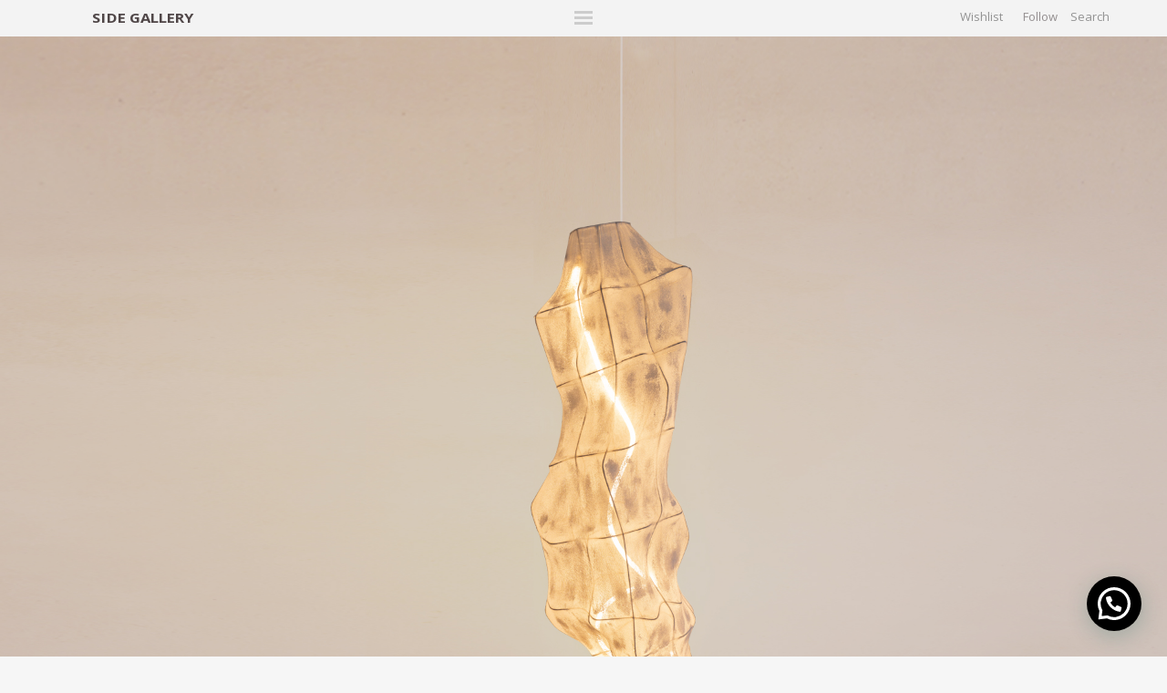

--- FILE ---
content_type: text/html; charset=utf-8
request_url: https://www.google.com/recaptcha/api2/anchor?ar=1&k=6Leof1YeAAAAAHZGltCxM53QRGkDsLVevZoH3Qil&co=aHR0cHM6Ly9zaWRlLWdhbGxlcnkuY29tOjQ0Mw..&hl=en&v=PoyoqOPhxBO7pBk68S4YbpHZ&size=invisible&anchor-ms=20000&execute-ms=30000&cb=82nqlp4fh1bt
body_size: 48765
content:
<!DOCTYPE HTML><html dir="ltr" lang="en"><head><meta http-equiv="Content-Type" content="text/html; charset=UTF-8">
<meta http-equiv="X-UA-Compatible" content="IE=edge">
<title>reCAPTCHA</title>
<style type="text/css">
/* cyrillic-ext */
@font-face {
  font-family: 'Roboto';
  font-style: normal;
  font-weight: 400;
  font-stretch: 100%;
  src: url(//fonts.gstatic.com/s/roboto/v48/KFO7CnqEu92Fr1ME7kSn66aGLdTylUAMa3GUBHMdazTgWw.woff2) format('woff2');
  unicode-range: U+0460-052F, U+1C80-1C8A, U+20B4, U+2DE0-2DFF, U+A640-A69F, U+FE2E-FE2F;
}
/* cyrillic */
@font-face {
  font-family: 'Roboto';
  font-style: normal;
  font-weight: 400;
  font-stretch: 100%;
  src: url(//fonts.gstatic.com/s/roboto/v48/KFO7CnqEu92Fr1ME7kSn66aGLdTylUAMa3iUBHMdazTgWw.woff2) format('woff2');
  unicode-range: U+0301, U+0400-045F, U+0490-0491, U+04B0-04B1, U+2116;
}
/* greek-ext */
@font-face {
  font-family: 'Roboto';
  font-style: normal;
  font-weight: 400;
  font-stretch: 100%;
  src: url(//fonts.gstatic.com/s/roboto/v48/KFO7CnqEu92Fr1ME7kSn66aGLdTylUAMa3CUBHMdazTgWw.woff2) format('woff2');
  unicode-range: U+1F00-1FFF;
}
/* greek */
@font-face {
  font-family: 'Roboto';
  font-style: normal;
  font-weight: 400;
  font-stretch: 100%;
  src: url(//fonts.gstatic.com/s/roboto/v48/KFO7CnqEu92Fr1ME7kSn66aGLdTylUAMa3-UBHMdazTgWw.woff2) format('woff2');
  unicode-range: U+0370-0377, U+037A-037F, U+0384-038A, U+038C, U+038E-03A1, U+03A3-03FF;
}
/* math */
@font-face {
  font-family: 'Roboto';
  font-style: normal;
  font-weight: 400;
  font-stretch: 100%;
  src: url(//fonts.gstatic.com/s/roboto/v48/KFO7CnqEu92Fr1ME7kSn66aGLdTylUAMawCUBHMdazTgWw.woff2) format('woff2');
  unicode-range: U+0302-0303, U+0305, U+0307-0308, U+0310, U+0312, U+0315, U+031A, U+0326-0327, U+032C, U+032F-0330, U+0332-0333, U+0338, U+033A, U+0346, U+034D, U+0391-03A1, U+03A3-03A9, U+03B1-03C9, U+03D1, U+03D5-03D6, U+03F0-03F1, U+03F4-03F5, U+2016-2017, U+2034-2038, U+203C, U+2040, U+2043, U+2047, U+2050, U+2057, U+205F, U+2070-2071, U+2074-208E, U+2090-209C, U+20D0-20DC, U+20E1, U+20E5-20EF, U+2100-2112, U+2114-2115, U+2117-2121, U+2123-214F, U+2190, U+2192, U+2194-21AE, U+21B0-21E5, U+21F1-21F2, U+21F4-2211, U+2213-2214, U+2216-22FF, U+2308-230B, U+2310, U+2319, U+231C-2321, U+2336-237A, U+237C, U+2395, U+239B-23B7, U+23D0, U+23DC-23E1, U+2474-2475, U+25AF, U+25B3, U+25B7, U+25BD, U+25C1, U+25CA, U+25CC, U+25FB, U+266D-266F, U+27C0-27FF, U+2900-2AFF, U+2B0E-2B11, U+2B30-2B4C, U+2BFE, U+3030, U+FF5B, U+FF5D, U+1D400-1D7FF, U+1EE00-1EEFF;
}
/* symbols */
@font-face {
  font-family: 'Roboto';
  font-style: normal;
  font-weight: 400;
  font-stretch: 100%;
  src: url(//fonts.gstatic.com/s/roboto/v48/KFO7CnqEu92Fr1ME7kSn66aGLdTylUAMaxKUBHMdazTgWw.woff2) format('woff2');
  unicode-range: U+0001-000C, U+000E-001F, U+007F-009F, U+20DD-20E0, U+20E2-20E4, U+2150-218F, U+2190, U+2192, U+2194-2199, U+21AF, U+21E6-21F0, U+21F3, U+2218-2219, U+2299, U+22C4-22C6, U+2300-243F, U+2440-244A, U+2460-24FF, U+25A0-27BF, U+2800-28FF, U+2921-2922, U+2981, U+29BF, U+29EB, U+2B00-2BFF, U+4DC0-4DFF, U+FFF9-FFFB, U+10140-1018E, U+10190-1019C, U+101A0, U+101D0-101FD, U+102E0-102FB, U+10E60-10E7E, U+1D2C0-1D2D3, U+1D2E0-1D37F, U+1F000-1F0FF, U+1F100-1F1AD, U+1F1E6-1F1FF, U+1F30D-1F30F, U+1F315, U+1F31C, U+1F31E, U+1F320-1F32C, U+1F336, U+1F378, U+1F37D, U+1F382, U+1F393-1F39F, U+1F3A7-1F3A8, U+1F3AC-1F3AF, U+1F3C2, U+1F3C4-1F3C6, U+1F3CA-1F3CE, U+1F3D4-1F3E0, U+1F3ED, U+1F3F1-1F3F3, U+1F3F5-1F3F7, U+1F408, U+1F415, U+1F41F, U+1F426, U+1F43F, U+1F441-1F442, U+1F444, U+1F446-1F449, U+1F44C-1F44E, U+1F453, U+1F46A, U+1F47D, U+1F4A3, U+1F4B0, U+1F4B3, U+1F4B9, U+1F4BB, U+1F4BF, U+1F4C8-1F4CB, U+1F4D6, U+1F4DA, U+1F4DF, U+1F4E3-1F4E6, U+1F4EA-1F4ED, U+1F4F7, U+1F4F9-1F4FB, U+1F4FD-1F4FE, U+1F503, U+1F507-1F50B, U+1F50D, U+1F512-1F513, U+1F53E-1F54A, U+1F54F-1F5FA, U+1F610, U+1F650-1F67F, U+1F687, U+1F68D, U+1F691, U+1F694, U+1F698, U+1F6AD, U+1F6B2, U+1F6B9-1F6BA, U+1F6BC, U+1F6C6-1F6CF, U+1F6D3-1F6D7, U+1F6E0-1F6EA, U+1F6F0-1F6F3, U+1F6F7-1F6FC, U+1F700-1F7FF, U+1F800-1F80B, U+1F810-1F847, U+1F850-1F859, U+1F860-1F887, U+1F890-1F8AD, U+1F8B0-1F8BB, U+1F8C0-1F8C1, U+1F900-1F90B, U+1F93B, U+1F946, U+1F984, U+1F996, U+1F9E9, U+1FA00-1FA6F, U+1FA70-1FA7C, U+1FA80-1FA89, U+1FA8F-1FAC6, U+1FACE-1FADC, U+1FADF-1FAE9, U+1FAF0-1FAF8, U+1FB00-1FBFF;
}
/* vietnamese */
@font-face {
  font-family: 'Roboto';
  font-style: normal;
  font-weight: 400;
  font-stretch: 100%;
  src: url(//fonts.gstatic.com/s/roboto/v48/KFO7CnqEu92Fr1ME7kSn66aGLdTylUAMa3OUBHMdazTgWw.woff2) format('woff2');
  unicode-range: U+0102-0103, U+0110-0111, U+0128-0129, U+0168-0169, U+01A0-01A1, U+01AF-01B0, U+0300-0301, U+0303-0304, U+0308-0309, U+0323, U+0329, U+1EA0-1EF9, U+20AB;
}
/* latin-ext */
@font-face {
  font-family: 'Roboto';
  font-style: normal;
  font-weight: 400;
  font-stretch: 100%;
  src: url(//fonts.gstatic.com/s/roboto/v48/KFO7CnqEu92Fr1ME7kSn66aGLdTylUAMa3KUBHMdazTgWw.woff2) format('woff2');
  unicode-range: U+0100-02BA, U+02BD-02C5, U+02C7-02CC, U+02CE-02D7, U+02DD-02FF, U+0304, U+0308, U+0329, U+1D00-1DBF, U+1E00-1E9F, U+1EF2-1EFF, U+2020, U+20A0-20AB, U+20AD-20C0, U+2113, U+2C60-2C7F, U+A720-A7FF;
}
/* latin */
@font-face {
  font-family: 'Roboto';
  font-style: normal;
  font-weight: 400;
  font-stretch: 100%;
  src: url(//fonts.gstatic.com/s/roboto/v48/KFO7CnqEu92Fr1ME7kSn66aGLdTylUAMa3yUBHMdazQ.woff2) format('woff2');
  unicode-range: U+0000-00FF, U+0131, U+0152-0153, U+02BB-02BC, U+02C6, U+02DA, U+02DC, U+0304, U+0308, U+0329, U+2000-206F, U+20AC, U+2122, U+2191, U+2193, U+2212, U+2215, U+FEFF, U+FFFD;
}
/* cyrillic-ext */
@font-face {
  font-family: 'Roboto';
  font-style: normal;
  font-weight: 500;
  font-stretch: 100%;
  src: url(//fonts.gstatic.com/s/roboto/v48/KFO7CnqEu92Fr1ME7kSn66aGLdTylUAMa3GUBHMdazTgWw.woff2) format('woff2');
  unicode-range: U+0460-052F, U+1C80-1C8A, U+20B4, U+2DE0-2DFF, U+A640-A69F, U+FE2E-FE2F;
}
/* cyrillic */
@font-face {
  font-family: 'Roboto';
  font-style: normal;
  font-weight: 500;
  font-stretch: 100%;
  src: url(//fonts.gstatic.com/s/roboto/v48/KFO7CnqEu92Fr1ME7kSn66aGLdTylUAMa3iUBHMdazTgWw.woff2) format('woff2');
  unicode-range: U+0301, U+0400-045F, U+0490-0491, U+04B0-04B1, U+2116;
}
/* greek-ext */
@font-face {
  font-family: 'Roboto';
  font-style: normal;
  font-weight: 500;
  font-stretch: 100%;
  src: url(//fonts.gstatic.com/s/roboto/v48/KFO7CnqEu92Fr1ME7kSn66aGLdTylUAMa3CUBHMdazTgWw.woff2) format('woff2');
  unicode-range: U+1F00-1FFF;
}
/* greek */
@font-face {
  font-family: 'Roboto';
  font-style: normal;
  font-weight: 500;
  font-stretch: 100%;
  src: url(//fonts.gstatic.com/s/roboto/v48/KFO7CnqEu92Fr1ME7kSn66aGLdTylUAMa3-UBHMdazTgWw.woff2) format('woff2');
  unicode-range: U+0370-0377, U+037A-037F, U+0384-038A, U+038C, U+038E-03A1, U+03A3-03FF;
}
/* math */
@font-face {
  font-family: 'Roboto';
  font-style: normal;
  font-weight: 500;
  font-stretch: 100%;
  src: url(//fonts.gstatic.com/s/roboto/v48/KFO7CnqEu92Fr1ME7kSn66aGLdTylUAMawCUBHMdazTgWw.woff2) format('woff2');
  unicode-range: U+0302-0303, U+0305, U+0307-0308, U+0310, U+0312, U+0315, U+031A, U+0326-0327, U+032C, U+032F-0330, U+0332-0333, U+0338, U+033A, U+0346, U+034D, U+0391-03A1, U+03A3-03A9, U+03B1-03C9, U+03D1, U+03D5-03D6, U+03F0-03F1, U+03F4-03F5, U+2016-2017, U+2034-2038, U+203C, U+2040, U+2043, U+2047, U+2050, U+2057, U+205F, U+2070-2071, U+2074-208E, U+2090-209C, U+20D0-20DC, U+20E1, U+20E5-20EF, U+2100-2112, U+2114-2115, U+2117-2121, U+2123-214F, U+2190, U+2192, U+2194-21AE, U+21B0-21E5, U+21F1-21F2, U+21F4-2211, U+2213-2214, U+2216-22FF, U+2308-230B, U+2310, U+2319, U+231C-2321, U+2336-237A, U+237C, U+2395, U+239B-23B7, U+23D0, U+23DC-23E1, U+2474-2475, U+25AF, U+25B3, U+25B7, U+25BD, U+25C1, U+25CA, U+25CC, U+25FB, U+266D-266F, U+27C0-27FF, U+2900-2AFF, U+2B0E-2B11, U+2B30-2B4C, U+2BFE, U+3030, U+FF5B, U+FF5D, U+1D400-1D7FF, U+1EE00-1EEFF;
}
/* symbols */
@font-face {
  font-family: 'Roboto';
  font-style: normal;
  font-weight: 500;
  font-stretch: 100%;
  src: url(//fonts.gstatic.com/s/roboto/v48/KFO7CnqEu92Fr1ME7kSn66aGLdTylUAMaxKUBHMdazTgWw.woff2) format('woff2');
  unicode-range: U+0001-000C, U+000E-001F, U+007F-009F, U+20DD-20E0, U+20E2-20E4, U+2150-218F, U+2190, U+2192, U+2194-2199, U+21AF, U+21E6-21F0, U+21F3, U+2218-2219, U+2299, U+22C4-22C6, U+2300-243F, U+2440-244A, U+2460-24FF, U+25A0-27BF, U+2800-28FF, U+2921-2922, U+2981, U+29BF, U+29EB, U+2B00-2BFF, U+4DC0-4DFF, U+FFF9-FFFB, U+10140-1018E, U+10190-1019C, U+101A0, U+101D0-101FD, U+102E0-102FB, U+10E60-10E7E, U+1D2C0-1D2D3, U+1D2E0-1D37F, U+1F000-1F0FF, U+1F100-1F1AD, U+1F1E6-1F1FF, U+1F30D-1F30F, U+1F315, U+1F31C, U+1F31E, U+1F320-1F32C, U+1F336, U+1F378, U+1F37D, U+1F382, U+1F393-1F39F, U+1F3A7-1F3A8, U+1F3AC-1F3AF, U+1F3C2, U+1F3C4-1F3C6, U+1F3CA-1F3CE, U+1F3D4-1F3E0, U+1F3ED, U+1F3F1-1F3F3, U+1F3F5-1F3F7, U+1F408, U+1F415, U+1F41F, U+1F426, U+1F43F, U+1F441-1F442, U+1F444, U+1F446-1F449, U+1F44C-1F44E, U+1F453, U+1F46A, U+1F47D, U+1F4A3, U+1F4B0, U+1F4B3, U+1F4B9, U+1F4BB, U+1F4BF, U+1F4C8-1F4CB, U+1F4D6, U+1F4DA, U+1F4DF, U+1F4E3-1F4E6, U+1F4EA-1F4ED, U+1F4F7, U+1F4F9-1F4FB, U+1F4FD-1F4FE, U+1F503, U+1F507-1F50B, U+1F50D, U+1F512-1F513, U+1F53E-1F54A, U+1F54F-1F5FA, U+1F610, U+1F650-1F67F, U+1F687, U+1F68D, U+1F691, U+1F694, U+1F698, U+1F6AD, U+1F6B2, U+1F6B9-1F6BA, U+1F6BC, U+1F6C6-1F6CF, U+1F6D3-1F6D7, U+1F6E0-1F6EA, U+1F6F0-1F6F3, U+1F6F7-1F6FC, U+1F700-1F7FF, U+1F800-1F80B, U+1F810-1F847, U+1F850-1F859, U+1F860-1F887, U+1F890-1F8AD, U+1F8B0-1F8BB, U+1F8C0-1F8C1, U+1F900-1F90B, U+1F93B, U+1F946, U+1F984, U+1F996, U+1F9E9, U+1FA00-1FA6F, U+1FA70-1FA7C, U+1FA80-1FA89, U+1FA8F-1FAC6, U+1FACE-1FADC, U+1FADF-1FAE9, U+1FAF0-1FAF8, U+1FB00-1FBFF;
}
/* vietnamese */
@font-face {
  font-family: 'Roboto';
  font-style: normal;
  font-weight: 500;
  font-stretch: 100%;
  src: url(//fonts.gstatic.com/s/roboto/v48/KFO7CnqEu92Fr1ME7kSn66aGLdTylUAMa3OUBHMdazTgWw.woff2) format('woff2');
  unicode-range: U+0102-0103, U+0110-0111, U+0128-0129, U+0168-0169, U+01A0-01A1, U+01AF-01B0, U+0300-0301, U+0303-0304, U+0308-0309, U+0323, U+0329, U+1EA0-1EF9, U+20AB;
}
/* latin-ext */
@font-face {
  font-family: 'Roboto';
  font-style: normal;
  font-weight: 500;
  font-stretch: 100%;
  src: url(//fonts.gstatic.com/s/roboto/v48/KFO7CnqEu92Fr1ME7kSn66aGLdTylUAMa3KUBHMdazTgWw.woff2) format('woff2');
  unicode-range: U+0100-02BA, U+02BD-02C5, U+02C7-02CC, U+02CE-02D7, U+02DD-02FF, U+0304, U+0308, U+0329, U+1D00-1DBF, U+1E00-1E9F, U+1EF2-1EFF, U+2020, U+20A0-20AB, U+20AD-20C0, U+2113, U+2C60-2C7F, U+A720-A7FF;
}
/* latin */
@font-face {
  font-family: 'Roboto';
  font-style: normal;
  font-weight: 500;
  font-stretch: 100%;
  src: url(//fonts.gstatic.com/s/roboto/v48/KFO7CnqEu92Fr1ME7kSn66aGLdTylUAMa3yUBHMdazQ.woff2) format('woff2');
  unicode-range: U+0000-00FF, U+0131, U+0152-0153, U+02BB-02BC, U+02C6, U+02DA, U+02DC, U+0304, U+0308, U+0329, U+2000-206F, U+20AC, U+2122, U+2191, U+2193, U+2212, U+2215, U+FEFF, U+FFFD;
}
/* cyrillic-ext */
@font-face {
  font-family: 'Roboto';
  font-style: normal;
  font-weight: 900;
  font-stretch: 100%;
  src: url(//fonts.gstatic.com/s/roboto/v48/KFO7CnqEu92Fr1ME7kSn66aGLdTylUAMa3GUBHMdazTgWw.woff2) format('woff2');
  unicode-range: U+0460-052F, U+1C80-1C8A, U+20B4, U+2DE0-2DFF, U+A640-A69F, U+FE2E-FE2F;
}
/* cyrillic */
@font-face {
  font-family: 'Roboto';
  font-style: normal;
  font-weight: 900;
  font-stretch: 100%;
  src: url(//fonts.gstatic.com/s/roboto/v48/KFO7CnqEu92Fr1ME7kSn66aGLdTylUAMa3iUBHMdazTgWw.woff2) format('woff2');
  unicode-range: U+0301, U+0400-045F, U+0490-0491, U+04B0-04B1, U+2116;
}
/* greek-ext */
@font-face {
  font-family: 'Roboto';
  font-style: normal;
  font-weight: 900;
  font-stretch: 100%;
  src: url(//fonts.gstatic.com/s/roboto/v48/KFO7CnqEu92Fr1ME7kSn66aGLdTylUAMa3CUBHMdazTgWw.woff2) format('woff2');
  unicode-range: U+1F00-1FFF;
}
/* greek */
@font-face {
  font-family: 'Roboto';
  font-style: normal;
  font-weight: 900;
  font-stretch: 100%;
  src: url(//fonts.gstatic.com/s/roboto/v48/KFO7CnqEu92Fr1ME7kSn66aGLdTylUAMa3-UBHMdazTgWw.woff2) format('woff2');
  unicode-range: U+0370-0377, U+037A-037F, U+0384-038A, U+038C, U+038E-03A1, U+03A3-03FF;
}
/* math */
@font-face {
  font-family: 'Roboto';
  font-style: normal;
  font-weight: 900;
  font-stretch: 100%;
  src: url(//fonts.gstatic.com/s/roboto/v48/KFO7CnqEu92Fr1ME7kSn66aGLdTylUAMawCUBHMdazTgWw.woff2) format('woff2');
  unicode-range: U+0302-0303, U+0305, U+0307-0308, U+0310, U+0312, U+0315, U+031A, U+0326-0327, U+032C, U+032F-0330, U+0332-0333, U+0338, U+033A, U+0346, U+034D, U+0391-03A1, U+03A3-03A9, U+03B1-03C9, U+03D1, U+03D5-03D6, U+03F0-03F1, U+03F4-03F5, U+2016-2017, U+2034-2038, U+203C, U+2040, U+2043, U+2047, U+2050, U+2057, U+205F, U+2070-2071, U+2074-208E, U+2090-209C, U+20D0-20DC, U+20E1, U+20E5-20EF, U+2100-2112, U+2114-2115, U+2117-2121, U+2123-214F, U+2190, U+2192, U+2194-21AE, U+21B0-21E5, U+21F1-21F2, U+21F4-2211, U+2213-2214, U+2216-22FF, U+2308-230B, U+2310, U+2319, U+231C-2321, U+2336-237A, U+237C, U+2395, U+239B-23B7, U+23D0, U+23DC-23E1, U+2474-2475, U+25AF, U+25B3, U+25B7, U+25BD, U+25C1, U+25CA, U+25CC, U+25FB, U+266D-266F, U+27C0-27FF, U+2900-2AFF, U+2B0E-2B11, U+2B30-2B4C, U+2BFE, U+3030, U+FF5B, U+FF5D, U+1D400-1D7FF, U+1EE00-1EEFF;
}
/* symbols */
@font-face {
  font-family: 'Roboto';
  font-style: normal;
  font-weight: 900;
  font-stretch: 100%;
  src: url(//fonts.gstatic.com/s/roboto/v48/KFO7CnqEu92Fr1ME7kSn66aGLdTylUAMaxKUBHMdazTgWw.woff2) format('woff2');
  unicode-range: U+0001-000C, U+000E-001F, U+007F-009F, U+20DD-20E0, U+20E2-20E4, U+2150-218F, U+2190, U+2192, U+2194-2199, U+21AF, U+21E6-21F0, U+21F3, U+2218-2219, U+2299, U+22C4-22C6, U+2300-243F, U+2440-244A, U+2460-24FF, U+25A0-27BF, U+2800-28FF, U+2921-2922, U+2981, U+29BF, U+29EB, U+2B00-2BFF, U+4DC0-4DFF, U+FFF9-FFFB, U+10140-1018E, U+10190-1019C, U+101A0, U+101D0-101FD, U+102E0-102FB, U+10E60-10E7E, U+1D2C0-1D2D3, U+1D2E0-1D37F, U+1F000-1F0FF, U+1F100-1F1AD, U+1F1E6-1F1FF, U+1F30D-1F30F, U+1F315, U+1F31C, U+1F31E, U+1F320-1F32C, U+1F336, U+1F378, U+1F37D, U+1F382, U+1F393-1F39F, U+1F3A7-1F3A8, U+1F3AC-1F3AF, U+1F3C2, U+1F3C4-1F3C6, U+1F3CA-1F3CE, U+1F3D4-1F3E0, U+1F3ED, U+1F3F1-1F3F3, U+1F3F5-1F3F7, U+1F408, U+1F415, U+1F41F, U+1F426, U+1F43F, U+1F441-1F442, U+1F444, U+1F446-1F449, U+1F44C-1F44E, U+1F453, U+1F46A, U+1F47D, U+1F4A3, U+1F4B0, U+1F4B3, U+1F4B9, U+1F4BB, U+1F4BF, U+1F4C8-1F4CB, U+1F4D6, U+1F4DA, U+1F4DF, U+1F4E3-1F4E6, U+1F4EA-1F4ED, U+1F4F7, U+1F4F9-1F4FB, U+1F4FD-1F4FE, U+1F503, U+1F507-1F50B, U+1F50D, U+1F512-1F513, U+1F53E-1F54A, U+1F54F-1F5FA, U+1F610, U+1F650-1F67F, U+1F687, U+1F68D, U+1F691, U+1F694, U+1F698, U+1F6AD, U+1F6B2, U+1F6B9-1F6BA, U+1F6BC, U+1F6C6-1F6CF, U+1F6D3-1F6D7, U+1F6E0-1F6EA, U+1F6F0-1F6F3, U+1F6F7-1F6FC, U+1F700-1F7FF, U+1F800-1F80B, U+1F810-1F847, U+1F850-1F859, U+1F860-1F887, U+1F890-1F8AD, U+1F8B0-1F8BB, U+1F8C0-1F8C1, U+1F900-1F90B, U+1F93B, U+1F946, U+1F984, U+1F996, U+1F9E9, U+1FA00-1FA6F, U+1FA70-1FA7C, U+1FA80-1FA89, U+1FA8F-1FAC6, U+1FACE-1FADC, U+1FADF-1FAE9, U+1FAF0-1FAF8, U+1FB00-1FBFF;
}
/* vietnamese */
@font-face {
  font-family: 'Roboto';
  font-style: normal;
  font-weight: 900;
  font-stretch: 100%;
  src: url(//fonts.gstatic.com/s/roboto/v48/KFO7CnqEu92Fr1ME7kSn66aGLdTylUAMa3OUBHMdazTgWw.woff2) format('woff2');
  unicode-range: U+0102-0103, U+0110-0111, U+0128-0129, U+0168-0169, U+01A0-01A1, U+01AF-01B0, U+0300-0301, U+0303-0304, U+0308-0309, U+0323, U+0329, U+1EA0-1EF9, U+20AB;
}
/* latin-ext */
@font-face {
  font-family: 'Roboto';
  font-style: normal;
  font-weight: 900;
  font-stretch: 100%;
  src: url(//fonts.gstatic.com/s/roboto/v48/KFO7CnqEu92Fr1ME7kSn66aGLdTylUAMa3KUBHMdazTgWw.woff2) format('woff2');
  unicode-range: U+0100-02BA, U+02BD-02C5, U+02C7-02CC, U+02CE-02D7, U+02DD-02FF, U+0304, U+0308, U+0329, U+1D00-1DBF, U+1E00-1E9F, U+1EF2-1EFF, U+2020, U+20A0-20AB, U+20AD-20C0, U+2113, U+2C60-2C7F, U+A720-A7FF;
}
/* latin */
@font-face {
  font-family: 'Roboto';
  font-style: normal;
  font-weight: 900;
  font-stretch: 100%;
  src: url(//fonts.gstatic.com/s/roboto/v48/KFO7CnqEu92Fr1ME7kSn66aGLdTylUAMa3yUBHMdazQ.woff2) format('woff2');
  unicode-range: U+0000-00FF, U+0131, U+0152-0153, U+02BB-02BC, U+02C6, U+02DA, U+02DC, U+0304, U+0308, U+0329, U+2000-206F, U+20AC, U+2122, U+2191, U+2193, U+2212, U+2215, U+FEFF, U+FFFD;
}

</style>
<link rel="stylesheet" type="text/css" href="https://www.gstatic.com/recaptcha/releases/PoyoqOPhxBO7pBk68S4YbpHZ/styles__ltr.css">
<script nonce="2hfSTpf2sC_gPEeSLjWSrQ" type="text/javascript">window['__recaptcha_api'] = 'https://www.google.com/recaptcha/api2/';</script>
<script type="text/javascript" src="https://www.gstatic.com/recaptcha/releases/PoyoqOPhxBO7pBk68S4YbpHZ/recaptcha__en.js" nonce="2hfSTpf2sC_gPEeSLjWSrQ">
      
    </script></head>
<body><div id="rc-anchor-alert" class="rc-anchor-alert"></div>
<input type="hidden" id="recaptcha-token" value="[base64]">
<script type="text/javascript" nonce="2hfSTpf2sC_gPEeSLjWSrQ">
      recaptcha.anchor.Main.init("[\x22ainput\x22,[\x22bgdata\x22,\x22\x22,\[base64]/[base64]/[base64]/[base64]/[base64]/[base64]/KGcoTywyNTMsTy5PKSxVRyhPLEMpKTpnKE8sMjUzLEMpLE8pKSxsKSksTykpfSxieT1mdW5jdGlvbihDLE8sdSxsKXtmb3IobD0odT1SKEMpLDApO08+MDtPLS0pbD1sPDw4fFooQyk7ZyhDLHUsbCl9LFVHPWZ1bmN0aW9uKEMsTyl7Qy5pLmxlbmd0aD4xMDQ/[base64]/[base64]/[base64]/[base64]/[base64]/[base64]/[base64]\\u003d\x22,\[base64]\\u003d\x22,\x22wrvDoMK0woDDvFfCjS9Eey3CpcO2Xjw9wrRhwo9Sw7vDpxdTAMKXVnQnXUPCqMKxworDrGVpwpEyI2YYHjRYw5tMBg8Sw6hYw5Q+ZxJ+wp/DgsKsw4XCvMKHwoVQPMOwwqvCv8KZLhPDimPCmMOEOMOgZMOFw5jDscK4Vgldcl/[base64]/Cj3bDlT83KcOUXT5ewojCkS/CkMOZEcK5AsOECsKiw5vCrsKQw6BpKg1vw4PDosOuw7fDn8KYw7owbMKdV8OBw79cwoPDgXHCgMKnw5/[base64]/CpcOBw7jCk8KaPgprw4BgwoV1LVB2JcOOIcKKwrPClcOACXXDnMOvwogdwo8Gw4hFwpPCl8KRfsOYw7rDu3HDj0/CvcKuK8KcLSgbw5PDucKhwobCuBV6w6nCncKnw7Q5JsOFBcO7HcOlTwF+Y8Obw4vCg0U8bsOjf2s6Uw7Ck2bDjcKDCHtTw5nDvHRywpZ4NiXDvTxkwp/[base64]/[base64]/woYrHcOmwopRV8OfAyDCq8OEKADDnWDCtjPDtATDsMOHwo83woLDqE5IHTJSw57DqlfCkzJ4I2UwC8OWFsKGTGjDmcONPXgMTDDDkEzDhsOowrkwwpDDncOmwq0Nw6BqwrjCqyXDocOee1TCmUTChWkMw5LDiMOAwrh6dcKZw5/ComkHw6bCtMKqwpsRwo3ClG42EMOrXTbDkcKUOsOTwqIzw6MxAl/DoMKBZxvCoWFuwowVS8O1woXCozvCq8KPw4dVw7HDlyY3wpMBw7zDoQ3DpnbDvcOrw4PDvSfDjsKxw57DssOmw58zwrLDiCNiDFRQwpsRYsK/[base64]/[base64]/Dn8KWwoI+c8OJw4rCmCIOQMK5fArChsOvDsOyw6YMw5FPw61Kw4I8B8OXYSE3wqc3wp7CrMOTEVUpw4PCpzY1A8K/w5PCi8Ojw6saYXDChcO6ScKjQCTDmBPDhl/CgcKfHRbDuQDCs2/DjMKBwozCl1k+JE8UVAcufMKWRsK+w6PCr2XDgmcgw67CrEtgE3PDmQrDssOew7bClHFDZ8OHwqwSwp5Gw7/DkMKOw5lGGMOFGXYYwrlEwprCqcK4KXM0PnxAw45nwrJYwo7ChXfDtMKgwoEECsKlwqHCuGHCk0jDtMKrZjTDjwJpJxLDm8KWTxl8bz/DnMKAdExoFMKgw54QRcKYw57CkwXDjHZ/w6R0JkRiw60xclXDlFLChgbDi8ONw5LCvCNpK0HCtG00w4zCvMKxYngJO0DDsSYGe8KywrzCqW/ChiLCt8OZwp7DujvClGTClsOKwqzDusK4ZcObwrp6CWQHDH/CggPCoXAZwpDDhsOmfV8zHsO4w5bCsBjCjnQxw6zDpHB2UcKdGF/CuizCl8K+LMO9OjvDocOdcsOZFcK5w4bDtg5zHh7DnWM3w7FjwrTCsMOWH8O5P8KrHcOow53DlsOZwphYw6wYw7HDvTLCqhgIYEZrw5xMw7TCsgxfcmEpcANSwrQ4LGQOFMO7wqfDnivClDhWMsOAw6FSw6Emwp/[base64]/CocK2ecORBzDDpBHDoMO4V8K/w7XDjAguFhU5w7vDjcO7bkvCg8Oow5p2f8KfwqQuwonCsVfCjMOhalxSNSl7YsKWQkpSw5LCli/DjXbCg1jCtcKWw4vDmlxVVwgxwoLDkEVTw5wiw6QoNsKlTULDq8OGX8OAwqwJXMOVwrvCk8O0VT/[base64]/MDoOwpTCg3cOwrXDrE8fUFg4KsOFeSoFw6vCrEHCj8KqeMKqw7/CkX4IwoRdflEPfiPDocOAw45WwpbDocOoOHNlaMKYTy7CqWjDrcKhfVx2NHzCgcKmBy1oYB0hw75Zw5fDrzjDksO+JMOjQVfDnsOvDQXDs8KkKhwIw7fCsWrDjsOAw63DgcKtwpMXw5nDisOTYl/[base64]/[base64]/Dol7Di8KOw43CpMKeDxzDsyjDj8Klw4k0wrXCosKywqNMw4clDH7CuGbCk13CncOJHMKzw6APMw3DtMOtwrxXBjPDgMKJw7nDsC/[base64]/DmcKwwrbCgsKcchABw5ViNMOgIBrDpMKXw4ldw4XCmMOpFMOHwrLCqXgGwpbCqcOtw7x0JglgwqfDocK6fyZIalHDv8OmwrvDphBbE8K/wrfDvsK7wobCu8KpbA7Dl0PCrcO4NMKvw45aXXM1cSPDrW5vwpHDtillasOUw4/Cj8OMcHhDwrwFwqnDgwjDnlM8wpcSYMOGFxB9w63DqVDCjBZ7fmfClkxuXcOzBMOYwpvChUITwqYpRMOrw6rDlsKLBsKzw4DDl8Knw6saw6wOSMK2wofDuMKMXS09ZcOhQsOtEcORwr5+d3d/wq9hw5xtdH0JKiLDtklFCMKBZl8tZV8Hw7tBHcK7w6vCs8Okcz0gw51TJMKJFsO4wos6ZH3CpHc7XcKvYT3DmcO5OsOhw5NTCcKQw6PDvWEGw6E9wqFSbMKLYAbCgMOKRMKBwqPDiMKTw7oQY0nCpn/DiCYlwqQFwqbClcKOZRnDlcOIDFTDuMO7GcK8VQ3CuwlvwpUSw63CkgR3SsKLIBpzwpA5UMOfwqDDjBrCgx/DixDCgMOLwpTDjMKdfsOIckQxwoRNeGxAccO4RnvCvMKFTMKDw5QFPwnDrSdhb3nDmsKQw44CS8KfaTdTw4kAwp0TwohCwqLClzLCncKhIQ8cZsOQZsOYVMKaIWpkwr7DuWIgw5B6aCrCn8O6wqMRBm51w5V7w57CqsKZKsOOIDArOV/CgcKGD8OVcMODNFkjH1LDhcKwUsO1w7jDgHLDj1tbaH/DqxwOf1gtw5fClx/[base64]/aBovD8KpZ8Ksw7IFw7EBw5BMYcOTa8KVOcOICFnCgBZvw7Bqw63CjsK7TwxpdsKiwq02MG3DqXbCvzXDtT9jNy/Cqy8AccKyNcKHElvClMKbwpLCnWHDncONw6BoUjRXwrlQw7vCvkttw6bCh30PW2fDnMOeE2dNw5RFwpEAw6XCuVRzwqDDmMKNNSw4QD5Qw4pfwqfDo1duUsOMSggRw4/[base64]/DoMKLdUc5UsKhw5UiwqR0FzkdwowbwqEVfArDu1A6IMKNSMKpS8Ofw5sCw7kPwpXCnGl2S0vCq1gUwrEtAzpbP8KCw6rDtTIZfwvCnk7CsMO6F8Oew7zDvMOqSGN2C3sJQi/DqjbClh/[base64]/DnsOpwrHDpMOmQ2AnfcOnwqRfGhBmwqvCtCAzWcK8w7nCksKUK0rDrWpDRCTCnQ7DnsO5woDCrBnCkcKPw7HDrkrCvTLDimcFR8KuNk0/W23DiyNGX0wCwpPCm8OYEy9XdCLCjsO/[base64]/[base64]/Dnl3CksO4TCnDuUDDrTI7aDvCscKoRm52w7jDoHrCmhXDp3FKw5fDisO4wrDDhhRbw5UoUcOuDMOow4PCoMOmSMOia8Oxwo/CrsKddMOiZcOgW8OpwpnCqMOLw5k0wqHDkg0Ew6JMwpAZw6YlwrfChDjDhgPDgMOkwprCmiU/wr7DvMKvI0o8w5TDn13CmSLDvGTDr15Jwo4Nw5Y6w703TztpAkxFIcOxHcOCwocPwp/Ds1JvMA0gw4XDqMKkNMOEe3YEwqTDq8Kgw53DhcOWwpoqw6DDscOUKcKmw5bCjMOLQDQPwpvCpG3Cgj3CjUPCmSPCtnnCpU0EVXs5w5NPw5jDlxE4wpnCicKrw4bDlcOVw6QGw6scR8Ohw4N/cAF+w5NUAcOAwpFJw74HDF4Nw4sGYVfCjMOlOwRfwqPDojfDs8KRwpDCusKfworDnsK6RMKvBsOLwq8EdRJdCH/[base64]/PkwsGcKqwq40SShQw51bwoTDhsKIVMO6w4DDhRHDusKxMsKnw7ITUMOSwp1cwosXJsOiasKBEnrCom3DhQbDicKUYcOyw7hZY8K/wrceScOSNsOQTXrDtcODGCbCuC7Dq8OBcivCmCpXwqgBwpXDncO5EznDl8Ksw61Fw77CkFPDv2LCgcKhLTw9TMKhY8K9wrfDgMKhbMOuMBw2GCk4wqzCtyjCqcO4wrLDscOVBsK5TSDCkB9lwpbCtcOdwpHDrMKFNxTDhXIZwpDCp8KZw4RqUBLChWgIw41gw7/DkBt+MsO2QBDDucKxwoZ9eSFgccK1wrYFw5/Cr8O7wp09w5vDoSEtwq5UK8OvHsOcwq1UwrnDlcKpw5vCt0pnDzXDimh2GMOww73DjE8DE8K/HMK+w73DnFZ6GljDrcKBLnnDnRxjcsOKwpDDucODXlfCuUvCp8KOD8O2O0zDtMOJMcOkw4XCoQJiwrfDvsKYYMOfPMKUwrzCu3cMSRvCixvDsxBww4VZw5fCv8KzF8KPZsKHwqREP2hmwq/CpMO4w4HCv8O6w7EdMRhdXsOILcOOwrZDcy9Ewqx7w5/DscOFw5Zsw4DDqwdCwoHCokYlw6jDuMOTJ0HDkcOww4JGw7HDpmzCr3nDkcK5w7lIwpLCh0PDmcO8wpInbMOWSH7DpcOIw4diEcOBGsKqwo0ZwrIiNcKdwpNtw5oTPD3Cnj8Ow7xfJCPCqQsoGl3CsUvDg3Y3w5Igw6/DgRpaUMO5A8KdQxrCu8K1wpzCglBPwrfDlMOrBMONMsKoQHcswq/DgcKMEcKTw4MFwolgwqbCqhzDu20NWncKf8OSw7kcDcOLw5fCisKkw7NnUyFHw6DDignCqsOlZQQ7WlXDvg/[base64]/Ci2A/wonDoidzwqXCphzDkhbDgUTDh8Kdw4EXwrzDr8KIJBzCi1zDpDNBIUPDoMOgwpbCv8OHGcKDw4ccwpvDgWAEw7jCuWV/O8KPw6DCrMK0R8KCw4cNw5/DicObWsKzwovCjgnCgcO5ZnAZMytzw5PCpT7CjMKtw6Jlw4PCisO+woDCucKww40OBiYawo4Mw6F1CgxXScOoIAvCv1NkRcO9wrUWw6lNwpbCihrCvMKeekTDk8KvwpN7w7kMKMO2woHClWJuB8KwwoReKF/ChA16w6/DiD3DksKrGMKHTsKqEsOaw6QSwp/Cp8OyDMOLwonCvsOrVGQ7wrY6wr/Dm8O1E8Oqw6FJwpbDlcOfwrcxBkfCnsOUJMOqS8O2N0EGw5UoKHsEw6nChMO6wrU6XcK+WMKJMcKNwpLCpCjCvQ8gw77DpMOUwozCrAvCpTJfwpUrRH/[base64]/CjMKRKG4Zw6pkw5Aaa8KaTw3Dk8OkUDbDqcO1B33CggTDhMK/[base64]/DsKkw4IRwoDCn11nSE51F3sgwp8kB1heD8OGOAdDTFfCssKfF8KRwoDCi8OUw6XDkCMeaMKOw5jDs0pfY8OVw51sTXfCjA5hZF8tw6jDlcOwwrnDrk/Drx1nCcKwZXhHwqnDllxgwozDuifClXcqwrLCiik1I2PDvEZKwqHDl3jCs8KawoNmfsKvwoxiAx/DuDDDgXdXMcKYw4g1GcORIBZSED17ADjCnGxsFsOdP8OSwq0iBmguwrMQwoDClUZbWcOwTMO3egvDpXISXsOmwojCksOCFcKIw6djw5vDhRs4A0oMSsOcHEzCmcOpwolYMcOSw7gBUWRgw4XDv8O6w7/DqcKGFcK/w5sqX8KAwoLCnBXCpMKZScKfw4Vww7zDiz4FcBbClMKDR2NFJMOkNBN3GDfDgAnDtMOcw5nCtTcRMw0oNCbCiMOQfsKrehgewr0qAsOkw5lvOsOkNsOIwrZFGihZwqfCh8OnYTHDrcK6wo1Jw5PCqcKXw47CoF/[base64]/Dkj9Kw7o8RXnCm1NkJ8OAw4tiw4XCssOJd8OvHSXDv2x9wrLCgsK0bVtWw77CiXUQw5XCk0fDmsKLwo4IP8OewotuesOBMz/DljV3wrtAwqEWwq7ClQXDqMKqO1HCnmnDtADDg3TCiRtwwpQDc27DsErCilwhKMKsw5nCq8OcBTzCuRZuw57CisOCwo9PbmvDtsKsGcKIGMOTw7B9Gh/DqsKmdjjCucKtWmNpdMOfw6PDlBvCucKFw7DCigfCi0ciw4fDnsOPEcKrw7/CpcKTw7zCuETDlAsEOcKCMmfClj3DnFUcCsK7LzQfw5tlEyl/E8OEw4/CmcK8YsOww7fDi18GwoQdwrrCoDvDmMOowr1mwqLDixPDhxjDuUtUesO7PWLCkADClR/Cv8Otw7oBw4PCh8OUFi/DqX9owqVCWcK9IlXDux8NaVPDj8KNc1N2wqdFw4lXw7QWwq1IYMKvB8OSw6JAwoF7D8OyV8O1wpA9w4fDlWxpwqoKwpvDtMK6w57CtExtwpXCncK+OsK2w6bDusKKw4IwFzFsH8O9dMONEDs1w5MQNsOQwozDnEwtOSjDhMK/wrJjJcOlQVPDscKcEUV3wpJ2w4bDjG/DllZPVA/CicKkMMK5wpoFcztcAQwKOMKqw6t3MMOGFcKtRyAAw57DscKewqorG3/CgB7CoMKpFQJ/WcOuOhXCmlvCnmR1bx4Iw6zCj8KJwpXCgVvDlMK6wpAOBcKVw7/CmmrCscK9VsOaw642GcKfwrHDkhTDlgPClsKVwo7DmAXCscKrQsOiw7LChm4tRMOpwqQ8asOeXGxhecKQwqkwwqRvw4vDrVc8wq7Dki9NRlMFFsOyGSgfS3/DtVQPSTtxZwxLO2bDqzbDt1LCijTCusKWDTTDsBXDs19Jw6/[base64]/CigfDt8OCw6DCqGDCpMK6woR+wp1ewroPwop+ccKbf1HCjMOUaXAKLMK3w4UDPGQ9w48OwqLDhEd4X8O/[base64]/LsO0wrjCpS/Ck8KbwpXCrsKRfFXCh8Ojw49Hw5NKw4J6w5M/w43Csl/CgcKrwp/DssKZw4rCgsOhw5Vow7rDry/[base64]/[base64]/Cmi06Bx5fCHJub8K7wq8VwqcyXcOpwqQRwqdCWiXCpsK5w5Zhw7N/EcOfw4LDgxotwprDvmHDqjtfJkMNw70ESsKFX8KawoAywqwbC8Oiwq/CqifCiGnCsMOkw6bCpsKjWhnDjSbCqS0vwogKwpcePCBhwr/[base64]/CqcONw7nCpcO5OsO9TcKXw5TCg0JhwrDCgjvCtMKsQW7Dn1wZC8KjXMO4wrLDujNXSsOzCcO9woASF8O+WEMddyXDlFs3w5zCvsK7wrV/[base64]/CscOjw7/[base64]/CVQHwoTDqjfCocOtw6fDqQzCk8KXLMOkTcOnw5U8WzwKw41Aw6klSzTCpyvCq1DCjQHDrxPDvcKXCMOwwogwwqrDtR3DqcKsw6ttw5HDgcOTEyF+BsOaLcKqwpkcw6o7wpwjc2nDixvDmsOmQwPCvcOcPVEMw5VwbcKRw4wzw5F5VFAXw6DDu0/[base64]/Dk8KWw6jCoMOsIDTCqMK9SFLCoy3DlGXDtMOkwqrCqyxowrZjURF0NMKZIDfCk1snfzDDp8KPw4nDusKyeB7DtMOZw4omCcKYwqXDs8K/wrjDtMKVXsOaw4pNw4M1w6bCp8K4wpvCu8KPwo/DvcKmwq3Cs314JzzCh8O3RsKNLhRawqpmw6LCksK1w6HClG7ChMKOw57Dn1p6dhFUMgjCnVLDo8OAwodIw5UHScKxwpjCmMO4w6Mcw713w6wxwoBYwqRMJcO/PsKlIcOMfcKWw4ETMMOpS8OZwoXDvynCjsO1KHfDq8OAw7t4wqNCYU56fwLDqkdTwqHCicOMW10Pwq/CsHDDqwU5b8ORVmx1fiMZNcKrW2xkJsKEcMOSXmTDo8O3Z1nDuMK8wpoDUXPDoMKkwozDtRLDslnDg15ow5XCmsKwBMOCUcKPb2PDjcKMecOJwqXDgQ/ChToZwqXCvMK3w6rCh0/DlwbDlsOyPsKwPmxsGcKfwpbDn8Kzwr0dw5zDosOgVsOKw7NIwqASbi3DpcKHw4oxfQZBwrl4HTbCtBDCpCjCvDkNw6YPdsKVwrrDsDZkwq92FV/DqDnCncKgQEcmw4JQU8KFwrwcYsKzw7YPMVXCt2zDsj4hw6rDsMK6wrF/w4I3eVjDq8Odwo7CrlFtwqDDjSfDpcOmMFtPw51wNcOdw6xzOsO9aMKvQ8O7wrnCpsK/wpIOMMKtw5AkDjnClhsOHWnDkFpTQ8KSQ8OOPDZow7NdwozCs8O6VcOuwo/Dm8KVf8Kyd8OyW8KTwo/DulbDvwYFTDwYwrXCrMKiM8KXw5LCh8KJDlAEa05LOMOjZX3DsMOLAD3Ct2svQcKmwrbDocObw7xtIcKmEsOAwoAQw6pgbirCvMOuw5/Cg8KxQQYDw7Ajw6jCmsKZMMKZOMOqMMKgPcKKHkE2wrs/eWI6LhbClFhnw7jCtD0PwoM9DgBYR8OsI8KIwpYBBsKKCjMhwpd6acO3w6kdasONw7lhw4A2LH3DssKkw5pdN8Kmw5ooQMOvaRDCsW7CpkPCtAXCrC3CvGFPKMO/f8OIw4cEOzQ0BcKcwpjDrDYpd8Kuw6B0L8KcG8O+w4kHwpMgwoIGw6LDtWTCvcO6asKuCMOuXAfDv8K3wpx5GGLDunx6wpBCw4zDgCw9wrcIGnttY1jCuSUWBMORHMK+w7VyUsOrw7nDgcONwoUzHxfCqMKKw6fDlMK5Q8O7DgBmEHcLwoI8w5QHw459wrTCpj/Co8K0w7IwwoggAsOSFj7CsDJxwrvCgsO4wqDDlSDCgHsvccKzIMK+D8OLUsKyK2fCgQ8mGTs3e2PCjyNYwonClsOcQ8KmwqkAT8OuE8KKIMK2UVBqYTpKNi/DpkEMwr5/w6bDjkNvfsKtw5DDi8OAGsK4w6F+BE8BCsOhwpPCvznDujLCksOeZ1JtwoUQwp5aeMKxcDvCk8OQw7bCuh3Cg110w6XDu2vDrxzCsTVOwqvDscOIwqsow7kSe8KiJX/CqcKuHsO3wrXDhy8Ywp3DhsKeFnMyV8O1BVsST8OaamrDhsKKw5nDmU11GDstw4XChsO6w6pvwpLDgVXCj3Jhw6/CpiROwqkRYRYxYm/[base64]/w48UJh7CksKoFsKaW8OeSRcvKADCtcKgCjQpTMKJUcOkw7stbnDCsyYLEmUvwo5/w7tgQcK9fsKVw4bDoAvDm3gsUynDoDDDv8KoM8K0awcBw6R6ZRnCvVFnw4Mew4vDqsK6F2LCsFPDpcKcTsKYSsKxwr8ve8O2esKpa3fCuQxLFsKXw4/CriwUwpTCp8Oaa8KTdcKCHVNkw5Zrw6t4w4kYfgg2dWnDpjTCusOSIBULw4zCkcOmwoDCoDBlwpM8wrfDik/DmRYXw5rDvsOhWMK8CsKGw5prVMKwwpIdwrvCkcKpdykkesO0JcKMw6bDp0cVw7EbwrXCqmHDqmtOWcKBw7IVwoArHXrDtMO5CHLDuXpwR8KNDk7DnXLCrXPDkgtRCsKdKcKpw4XDq8K5w4HDq8KhRcKBw4zCo0PDin/Dgipjwp5Rw6B+w4VmHMOXwpPCj8KVXMOqwoPCvj/DrsKRc8OCwrDCpcOyw4PCj8K7w6VMw4w5w555Xy3CnQrDkUUKV8KNCMKGY8KRwr3DmQNqw4F2ZDLCoRQPw4U4BR3CgsKpwrzDvMK6wpLDn1BIw53CsMKSJMKRw74Hw7I6NsKiw492OsKuwonDrFvCkcKcw7zCnBdqH8KRwoRWAjfDhsKYD0HDhMOzAVV3LT/Di1HCkHNpw78cLcKEUMKfw6rCl8K0CkzDusOawr7Do8K9w5xTw7RVc8KNwrXCm8KcwprDn2zCpsKlBzloQ1HDpcOmwrAMACBSwo3Dql1RZcKqwrALXMKPH0/ClSLDlFXCmBFLOTDDq8K1w6NUZMKhTmvCjcOhTzdrw43DncK8wqPCnz7Dp1cPw7F3b8OgCcOmXmQbwo3CjV7DjsOXDT/DrjZpw7bDtMKgwoxVL8OmXwXDiMKWajPCqFNQBMOCAMKuw5HDgcOZO8OdOMObMidHwqzCi8K8wqXDm8K4eCjDgMOww79yB8KxwqXDisOow7ALH1TCiMOJUB4iCinDpsKfw7jCsMKeeBEycMODO8OLwr0Pw5g6IHHDq8ONwpYIwozCjmjDtHzDq8OVTMKqejw/G8OtwrF7wqvDlQbDlcOrXsOkVwvCkMKxf8Klw40hXDI9JG9AfcOgQ1HCscOPU8OXw67CqsOqCMODwqZnwobCsMKYw6Ygw5oNE8OxJg52w6l6bsOCw4RqwrI7wpjDgcK+wpfCskrCtMKRT8KEEHxjaWx5QMOpacOLw49Vw6zDkcKQwpjClcOOw4/Ch1dXRB9jJnZOQ14+w6nCrcKxUsObfxzDpFXDgMO3wpnDhjTDhcOpwpFHBjrDvC9kw5J7ZsOlwrgNw6pjbhHDnMOBUcKswqxrPi0Pw6bDtcO5MRPDgcOJw6/DswvDlcKmXiIkwpVSw68kQMOyw7djalfCoQhew65cdsOmeinCpAPChmrClmZdX8KSFMKQLMOONMOfMsOZw7AOI1dxOD/DuMOJZynDjsKZw5nDpArCrsOnw6ZOeQLDszDCqF9lw5IBe8KRYcO2wpRMamEXZMONwr9bAsK+chzDhXnDrxU/Uxw/[base64]/CpEVow6hbwpDCrsOVVAbDscKKw4DCqFDDl0ZQw4XCrMOAEcKhwobDjsKJw4B3wo0PH8OHFsKjO8O0wq3Cp8KBw4fCnVbClTjDk8OPbsKxwq3CoMOeQ8K/woAfXmHCgUrDrjZMw7PCoEx0w4/Di8KUM8OOUsKQLivDsDfClsOZPsKIw5Ntw4jCgcKtwqTDk08oOsOELXbCoXTDjEfCojLCuXo/[base64]/[base64]/w6xGN1XCvsKeUgdmw5gyNUDDr17CiMKfQMKcXsOJecKlw6vCuzTDsU3CkcKWw75bw7RSIsKbwojChB7DpG7DmFHDg23DqS7CgmLDqTwJcnnDoyorSAx7H8KQYjnDucO7wrfDvsK+wr1Pw5YQw7vDqUPCpFV7dsKrJxcuXjfCisObKT7DpsOZwp/DiRx/[base64]/[base64]/CvDJnIMKhwqsFFV9+Bhkmw5powqYEZlgSwrLDpsObdXPDsQA/TsKLQF/DucKzVsO/woEhNnvDtMKVUw/Cu8OgL19gZcOkDMKZS8Kqw5/[base64]/CoVPChSFpwphYRGXCk8Kdw5XDrgMtAX8dwqlAwpBzwoRgZSrDhUPDpXVCwoRDw6UPw6N+w4zDqlvDkMKOwoLDosK3UBghw53DsirDu8OLwp/DtSPCrEMkCkRsw4fCrjPDoSxGcsKofsO0w6BlH8Ojw7PCncOtFcOFKGheNiUMUsObTsKXwq1eGELCsMOUwpoiFQAyw4MpVxXCj3fDkX8Qw6PDo8K0OgDCmiYXfcOhY8ORw5nDpAAyw4BFw6nCnAZqLMOGwonDhcO/[base64]/DvMKbwrbDqcOkw63CusOyOMORw4jCg3jCjsORwrsLVcKAHnlSworChcO1w67CpAzDtmJPwqbCoFEEw5pyw6XCncOQaw/CmcOgwoZUwp/CnjIsdS/CvlTDn8K8w7PCtMKbFsKCw7pgRMONw6/CjcOQaRbDjFjCgm9awo3Dng/CucK6NTdAPnzCgcOFG8Knch3CuR/CpsO3w4JVwqXCrBTDu2lywrLDo2bCvwbDk8OoScKNwqjDv1gaAFHDgk8xHsOISMOmfnULK0rDkk09bnjCqx8jw6V6wonCisKpcsO/wo/DmMO/wojCvSVDB8K3G3HCgyRgwofCp8KbLXsrRMOawp0Tw6x1AnTDvMOuYsKZd2jCmW7DhsKew7EYP1ANcEMxw4FSwpsrwqzDqcKWwp7Cpx/Dq1xIZMKMw5U/[base64]/Du8OQQD5VVsKCUwnDoCjCpGnDjMO9OMKHNTrDssKpTRDCq8OxBsOhRmnCs3DDjyLDtUpNL8KiwokjwrvCkMKzw4LDn1PCo04wNztTLExsasK1EzBkw5TDkcKvMXw5HMOccShawq7CscOZwp11wpfCvHDDj3/CqMONRj7ClnoNT25THwttw70hwo/Ds2zCosK2woHCjFpSwrnCinJUw6nDiQ58E0bCvHPDncKSw7o3w4jCkcOkw7zCvMKOw6N/[base64]/[base64]/ChsKQQCDDr2lXwqLDvsOcw5lgwofCn8OEfMKoMwLDu2zDj8KXw5vCljkXwqDDiMKSwrrDojh7w7dQw7t2VMKiZsOzwo3DukEWw5Irw6fCsHYGwobDk8KCXi/[base64]/DjmQgEMO7w4wiwp/[base64]/Dl3Qbwo3DiE9Mw6zDjsK+w7U9w4TCiRgawrXCiVHChcKwwpJPw6IcRMO5KT16w5jDqz/Co3nDk2zDoBTCj8KBLkV2woIFw6XCqTrCi8Oqw78Uwpx3DsO8wpXDjsKywrHCuTAAwovDrMOvNCoCwqXCkipPZmxdw5zDlWIMHjnCjzfDgWXDmMODw7TDu3nDviDDmMK8NAp1wpnCpMOMwoDDpsO3V8K6wpEOFxTDozVpwp/DjQ1zCMKdTcOmZRPCqMKiA8OfdMOQwoYdw7jDolnCpMKPCsKbb8Onw78BPsO/wrNFwrLDhsKZaksFLMKow4dAA8O+TGnCusOmw6lDPsOfw4fCjEPCilwNw6Yhwq1cKMKkWMKMZg3DhwY/fMK6wr/CjMKZw6HDncOZw6rDnXTDsTnCpsKLw6jChMKjw5XDgiPDi8OCPcK5RELDisOMw7zDusOnw4vCocOXw64CT8Kyw6xySgY3w7QSwqMcLsKnwovDtnHDvMK7w47Cl8OxMFxUwq8SwrzClMKHwrgxG8KUQVzDicOfwrfCtsOpwqDCog/[base64]/Dg0PDiMKNWVMaHF5XwqglC8Kmw6dtw6TCh0R9w4zDsXDCvsOaw4bCul3Drx3DkSpwwpTDsCsQb8O8GHHCpBTDoMKCw6sbFDp0w4kNB8OfcMK1LXwKEz/CvXrCosKmG8O4CMOxUW/Cr8KYJ8OGSmLCsBLCtcK4AsO+wp7DpBQkSTcxwrHClcKKw6LDpsOEw77CmsK+bQ93w73DuFTDlsO3wpIJaWbCrcOlZQ9BwrTDkcKXw4U6w7/CiC8Nw60MwqRiRwDDkywYwq/[base64]/DomjCm13DtcOnwph2wq3Cv8KcRMKkwql1dcORw7jDrRkpXcKkwrguwqhcwp3DocO8woNwPcO8dcKWw5nDhnvCpVrDm1JSbgkFF1/CtMKLMsOfJWITHxPDkiElUwFEw7NkTkvDp3cJGhvDtSl9wp8twp9cJ8KVasO2wrDCvsOvYcKPwrAOPjtAVMKrwqPCrcKwwohJwpIRwojDrcKrXsK6wpsaacKbwqMHw7jClcOfw5FnI8KZLMKhWMOnw4F/wqpLw4tXw4jCpS8Jw4fCl8KBw711A8KTCT3DtcOLDRfCvF/Dn8OFwqDDrzcJw6vChcO9ZsOzecOGwqYqX3FTwrPDmsO5wroTdBnDssK1w47CnWIowqPDssOhRQ/[base64]/Ckg0qwrzDg8ORwr/[base64]/Cj8Kwwq/DrTjDosOdFsO6JMK7EcOww7/[base64]/DmUTCk3Mtw4jCn8OAFApRwrTDrUZDw6o4w65kwptZJ0ocwq4hw5JxDAxyVRPDqmbDq8OcbzVJwqcAZCvCoXZ8fMKEHsKsw5bCuSLCmMKQwqrCmMOweMK6GSLCnBI8w6vDpEDCpMOBw4U8w5bDosKhJlnDky4xw5HDt39uIzHCt8OKw5pfw5/Dn0dlCMKzwrlgw6rDsMO/w63DlyQYwpfCssK9wqUpwp9cGMOUw6rCqMK/HMOUGsK0woDDvcKbw6hVw7jCtcKJwpVUSsK4e8OdCMOBwrDCqx3CncOcLnrCj1nClglMwoTCrMKaUMOywpcfw5s/HgJPwphACsOBwpM5YTQawpMyw6TDhhnDj8OMDEBGwoTCi29mesOmwo/DhMKHwonCtmLCs8K9HWsYwq/CiCogD8KrwpUdwq7DosO6wr5Sw4FBw4DCilpOMTPDiMOxXSpKw6TDucKpHyQjw6/CkHjDkwsYaE3Ct34wZBzCu3fDmwpYOjDCtcKmw4rDgkjCplRTNsO8w4VjO8Oswoc3w4bCncOmL0t/[base64]/CscK6XHUXw6/DrnhZRcOyZ2rDsRPDrEkIJ8OuNwnDn8OJwr3CvXcMwq/DpSFaBsOiMnAyWGfCgMKiwo5EZG/DmcO3wrHDh8KYw7kMwpDDpsORw5fDm0zDrcKdw7bCnh/CqMKOw4LDpsO0DUHDk8KSFsOhwo8yXsKVAsOHGsKvPltWwrA9U8ORC2/DhVjDoHzCj8OYSDjCqmXChsOewqXDllzCv8OLwrI1Nmw+wo12w5hEwqPCv8KecsKfKMKeLT3CkcKvCMO+Zg5AwqXDjsKhwoPDjsKnw5HDocOwwpgzwpnCmsOKUcOOK8Ozw5BHwpsYwpY6IG7DoMOWS8Ovw5AMw51kw4IkMzAfw6NYw7InEcO9NwZGwpTDucKswq/[base64]/[base64]/[base64]/AGh8wqfDhsK6wr1Aw4LDqsOzw7fCgQxFDzouwqRnwpDDnEF7w7siwpZVw5TDscKoAcKNLcO9w4/DqcKAwpDDvnpqw4rDk8OIHTxZBMKaJj/DszzCgCLDgsKiCsKxw7/DqcOmXXPCisKnw6gFC8OMw5DDtHDDpMKoKVjCjGvCni/DvHDDncOiw51Qw7TChAzCmUU1wosYw754D8KHZMOiwqB2w7Zow6rDjErDu2pIw4DDoS/DiXfDqGxfwobCqsKUwqF7TRvCogvDpsOzwoMkw4XDlMOOwpfCu0TDvMOowqjDqsKyw6soEA/Dti/Dph0OLUPDp2Evw5Imw5PCvXzCil/ChcKwwpbCuRQkwonCmsKNwpY/TMKtwrNRbUnDp0Rkb8OMw60Xw5HCgsO+w6DDhsOQIGzDr8KLwqfDuDvDpcO8HcKVwpjDicOdwqPCiQATJMK/aXkuw6NcwoBAwow+w5caw7vDmFgRCsO+wrdhw5ZHIHYMwpfDhB7Do8KjwpXClD/DlMOowrvDsMOXVENOPFFzM1YJP8OTw4zCnsKRw4tvIHQEGsKSwr4abHXDjnRCfmDDgT5PEwc1w4PDj8KNDxVYwqxxw4dbwovDjx/Dh8K+E2bDr8Opw7pHwq40wrsFw4/DiAxjHMKAYsKMwptlw40nJ8OcTgwIFX/CnnHCtsKLwrLCoUYGw5vCmGXCgMOHAHjDlMOJLsOSwo4AD23DunAfQRTDusKRW8KOwpsBw5UPNTEiwozCtsK3H8Oewp8FwozDt8KYXsOODABywq8gTMKWwq7CgyDCp8OibcOtfHrDvEp7CcOSw5kuw67DmMKABVxbJ1Zkwr08wpoODcK/w68fwovDhm9mwoXCnHtSwo3Cpi1ZTcOFw5rCjMKow7zDpg0OHHTCq8KbSShTIcKhAQ7DiFfDocOCKSfCsS1EF1XDuTvCjcOmwr3DnsOjD2nCkz1JwoDDp3kLwqzCvMKHwrdfwr7DmA1bQkXDpsOGwrRsDMOZw7HDmXDDmMKBbyjCjhZ2wqvClcOmwq4/wrBHE8ObNnEOW8KNwqI/b8OHTMOdwr/CgsOzw73DnhZNJMKtUcK4GjPCoWdTwqE5wo0ZZsOawrzDhi7CtXhoZcKwSsOnwogbEGQ9KiMMfcKUwpjCkgXDt8Kqwo7CqDNYPBc7GiVfw6dQwp/[base64]/DusOHJ8O2woRPAgHCrlLCkcKAR8Oxw7DDs8K9wrvCpMOKwrvCrWBFwpsGdEfCtgJcXG7Dln7CnsO+w4fDi0dVwrVWw780wpwfa8KwSsONMzjDjcKsw6VeVA1APMKeMDo8HMONwppLNMOrI8OxKsKgVi/CnUJQE8OIw7AcwqTCicK/w6/DvMOQVgN2w7VPHcK+w6bDhcKRKsOZC8OMw6A+w6VQwqLDvn3Ch8K9CXwyL37Du0fCrXYqYWQgUF/[base64]/DhsKQPAfCu8KoeMOBeyBOccO/CGLCvTpDw7zDowXCiU/ClBXChx3CtGwBwrrDpD/DvMOCFgs6OcKTwrplw7Ygw7rDjF0Rw6VlCcKHYSnCucOEYQ\\u003d\\u003d\x22],null,[\x22conf\x22,null,\x226Leof1YeAAAAAHZGltCxM53QRGkDsLVevZoH3Qil\x22,0,null,null,null,0,[21,125,63,73,95,87,41,43,42,83,102,105,109,121],[1017145,130],0,null,null,null,null,0,null,0,null,700,1,null,0,\[base64]/76lBhnEnQkZnOKMAhnM8xEZ\x22,0,0,null,null,1,null,0,1,null,null,null,0],\x22https://side-gallery.com:443\x22,null,[3,1,1],null,null,null,1,3600,[\x22https://www.google.com/intl/en/policies/privacy/\x22,\x22https://www.google.com/intl/en/policies/terms/\x22],\x22t/QWu1UzzdO1CxCefn/EWPnMHcArC0j9/sZLdcZtykQ\\u003d\x22,1,0,null,1,1769136576967,0,0,[57,179,96,233],null,[203,126,111,118],\x22RC-zqg_7mysEHv2kA\x22,null,null,null,null,null,\x220dAFcWeA6B_B7MbRkclnAAAXTfQauX6AidLR5haf8HM8dzQVcagWdWuYtOKzcdJAtTFKBy522Eqq9C4Y3Hyz4KXLryBkBJi4OXgg\x22,1769219376972]");
    </script></body></html>

--- FILE ---
content_type: text/css; charset=UTF-8
request_url: https://side-gallery.com/wp-content/themes/santi/css/main.css
body_size: 11015
content:
/* normalize.css v3.0.3 | MIT License | github.com/necolas/normalize.css */html{-ms-text-size-adjust:100%;-webkit-text-size-adjust:100%}body{margin:0}article,aside,details,figcaption,figure,footer,header,hgroup,main,menu,nav,section,summary{display:block}audio,canvas,progress,video{display:inline-block;vertical-align:baseline}audio:not([controls]){display:none;height:0}[hidden],template{display:none}a{background-color:transparent}a:active,a:hover{outline:0}abbr[title]{border-bottom:1px dotted}b,strong{font-weight:700}dfn{font-style:italic}h1{font-size:2em}mark{background:#ff0;color:#000}small{font-size:80%}sub,sup{font-size:75%;line-height:0;position:relative;vertical-align:baseline}sup{top:-.5em}sub{bottom:-.25em}img{border:0}svg:not(:root){overflow:hidden}hr{box-sizing:content-box;height:0}pre{overflow:auto}code,kbd,pre,samp{font-family:monospace,monospace;font-size:1em}button,input,optgroup,select,textarea{color:inherit;font:inherit;margin:0}button{overflow:visible}button,select{text-transform:none}button,html input[type=button],input[type=reset],input[type=submit]{-webkit-appearance:button;cursor:pointer;color:#504748;padding:2px 7px 2px 7px;background-color: #ebebeb;border:ridge;}button[disabled],html input[disabled]{cursor:default}button::-moz-focus-inner,input::-moz-focus-inner{border:0;padding:0}input{line-height:normal}input[type=checkbox],input[type=radio]{box-sizing:border-box;padding:0}input[type=number]::-webkit-inner-spin-button,input[type=number]::-webkit-outer-spin-button{height:auto}input[type=search]{-webkit-appearance:textfield;box-sizing:content-box}input[type=search]::-webkit-search-cancel-button,input[type=search]::-webkit-search-decoration{-webkit-appearance:none}fieldset{border:1px solid silver;margin:0 2px;padding:.35em .625em .75em}legend{border:0;padding:0}textarea{overflow:auto}optgroup{font-weight:700}table{border-collapse:collapse;border-spacing:0}td,th{padding:0}@font-face{font-family:icomoon;src:url(../fonts/icomoon.eot);src:url(../fonts/icomoon.eot?#iefix) format("embedded-opentype"),url(../fonts/icomoon.woff) format("woff"),url(../fonts/icomoon.ttf) format("truetype"),url(../fonts/icomoon.svg#icomoon) format("svg");font-weight:400;font-style:normal}@font-face{font-family:"Portrait Medium";src:url(../fonts/portrait-medium.eot);src:url(../fonts/portrait-medium.eot?#iefix) format("embedded-opentype"),url(../fonts/portrait-medium.woff) format("woff"),url(../fonts/portrait-medium.ttf) format("truetype"),url("../fonts/portrait-medium.svg#Portrait Medium") format("svg");font-weight:400;font-style:normal}@font-face{font-family:akzidenz-grotesk_bqbold;src:url(../fonts/akzidenzgroteskbq-bold-webfont.eot);src:url(../fonts/akzidenzgroteskbq-bold-webfont.eot?#iefix) format("embedded-opentype"),url(../fonts/akzidenzgroteskbq-bold-webfont.woff) format("woff"),url(../fonts/akzidenzgroteskbq-bold-webfont.ttf) format("truetype"),url(../fonts/akzidenzgroteskbq-bold-webfont.svg#akzidenz-grotesk_bqbold) format("svg");font-weight:400;font-style:normal}@font-face{font-family:akzidenz-grotesk_bqregular;src:url(../fonts/akzidenzgroteskbq-reg-webfont.eot);src:url(../fonts/akzidenzgroteskbq-reg-webfont.eot?#iefix) format("embedded-opentype"),url(../fonts/akzidenzgroteskbq-reg-webfont.woff) format("woff"),url(../fonts/akzidenzgroteskbq-reg-webfont.ttf) format("truetype"),url(../fonts/akzidenzgroteskbq-reg-webfont.svg#akzidenz-grotesk_bqregular) format("svg");font-weight:400;font-style:normal}*,:after,:before{box-sizing:inherit}html{box-sizing:border-box;min-height:100%;margin:0 !important;font-size:62.5%;color:#504748;background:0;font-family:akzidenz-grotesk_bqregular;font-weight:400;font-style:normal}body{position:absolute;width:100%;min-height:100%;padding-bottom:140px}ul{margin:0;padding-left:0;list-style:none}a{text-decoration:none;-webkit-tap-highlight-color:rgba(0,0,0,0);color: black;}h1,h2,h3,h4,h5,h6{margin:0;font-weight:400}address{font-style:normal}figure{margin:0}button,input,textarea{-webkit-appearance:none;-moz-appearance:none;appearance:none;border-radius:0}textarea{padding:0;resize:none}button{outline:0;-webkit-tap-highlight-color:rgba(0,0,0,0);}.slick-slide{outline:0}.wf-loading{opacity:1 !important}.wf-loading.home{opacity:1 !important}.noinit-page,.overlay-active{background-color:#fff}.home.noinit-page>#overlay,.overlay-active>#overlay{visibility:visible;opacity:1}.logo{font-family:akzidenz-grotesk_bqbold;font-weight:400;font-style:normal;text-transform:uppercase;letter-spacing:-.04em;word-spacing:.05em}.center-content-big,.center-content-extrasmall,.center-content-footer,.center-content-gallery,.center-content-small{margin:0 auto}.center-content-big:after,.center-content-big:before,.center-content-extrasmall:after,.center-content-extrasmall:before,.center-content-footer:after,.center-content-footer:before,.center-content-gallery:after,.center-content-gallery:before,.center-content-small:after,.center-content-small:before{content:"";display:table}.center-content-big:after,.center-content-extrasmall:after,.center-content-footer:after,.center-content-gallery:after,.center-content-small:after{clear:both}.center-content-big{max-width:70%}.center-content-small{max-width:880px}.single .center-content-small{position:relative}.center-content-gallery{max-width:46%}.center-content-extrasmall{max-width:940px}.center-content-footer{max-width:1120px}.show-480,.show-768{display:none}.hide-768{display:block}.no-block{display:inline-block !important}.social-networks>li{display:inline-block}.social-networks>li a{font-size:0}.social-networks>li a:after{font-family:icomoon;font-weight:400;font-style:normal}.social-networks>li.fb a:after{content:"\e901"}.social-networks>li.pin a:after{content:"\e903"}.social-networks>li.in a:after{content:"\e902"}.social-networks>li.tw a:after{content:"\e905"}.lazyload{opacity:0}.lazyloaded{opacity:1 !important}.image{opacity:0;-webkit-transition:opacity 1s ease-out;-moz-transition:opacity 1s ease-out;-o-transition:opacity 1s ease-out;transition:opacity 1s ease-out}.image.horizontal{width:100%;height:auto}.image.vertical{width:auto;height:100%}@media(orientation:portrait){.image.horizontal{width:auto;height:100%}}@media screen and (max-width:1439px){.center-content-gallery{max-width:66%}}@media screen and (max-width:1365px){.center-content-big{max-width:92%}.center-content-footer{max-width:922px}}@media screen and (max-width:1023px){body{padding-bottom:250px}.center-content-big,.center-content-small{max-width:88%}.center-content-extrasmall{max-width:82%}.center-content-footer{max-width:88%}.show-768{display:block !important}.hide-768{display:none !important}}@media screen and (max-width:767px){.center-content-gallery{max-width:85%}}@media screen and (max-width:639px){.center-content-footer{max-width:88%}}@media screen and (max-width:550px){body{padding-bottom:487px}.center-content-footer{max-width:100%}}@media screen and (max-width:480px) and (orientation:portrait){.show-480{display:none !important}}@media screen and (max-width:479px){.show-480{display:none !important}}@media screen and (max-width:359px){body{padding-bottom:586px}}.fp-enabled body,html.fp-enabled{margin:0;padding:0;overflow:hidden;-webkit-tap-highlight-color:rgba(0,0,0,0)}#superContainer{height:100%;position:relative;-ms-touch-action:none;touch-action:none}.fp-section{position:relative;-webkit-box-sizing:border-box;-moz-box-sizing:border-box;box-sizing:border-box}.fp-slide{float:left}.fp-slide,.fp-slidesContainer{height:100%;display:block}.fp-slides{z-index:1;height:100%;overflow:hidden;position:relative;-webkit-transition:all .3s ease-out;transition:all .3s ease-out}.fp-section.fp-table,.fp-slide.fp-table{display:table;table-layout:fixed;width:100%}.fp-tableCell{display:table-cell;vertical-align:middle;width:100%;height:100%}.fp-slidesContainer{float:left;position:relative}.fp-controlArrow{position:absolute;z-index:4;top:50%;cursor:pointer;width:0;height:0;border-style:solid;margin-top:-38px;-webkit-transform:translate3d(0,0,0);-ms-transform:translate3d(0,0,0);transform:translate3d(0,0,0)}.fp-controlArrow.fp-prev{left:15px;width:0;border-width:38.5px 34px 38.5px 0;border-color:transparent #fff transparent transparent}.fp-controlArrow.fp-next{right:15px;border-width:38.5px 0 38.5px 34px;border-color:transparent transparent transparent #fff}.fp-scrollable{overflow:scroll}.fp-notransition{-webkit-transition:none !important;transition:none !important}#fp-nav{position:fixed;z-index:100;margin-top:-32px;top:50%;opacity:1;-webkit-transform:translate3d(0,0,0)}#fp-nav.left{left:17px}.fp-slidesNav{position:absolute;z-index:4;left:50%;opacity:1}.fp-slidesNav.bottom{bottom:43px}.fp-slidesNav.top{top:17px}#fp-nav ul,.fp-slidesNav ul{margin:0;padding:0}#fp-nav ul li,.fp-slidesNav ul li{position:relative;margin:0 3px}.fp-slidesNav ul li{display:inline-block}#fp-nav ul li a,.fp-slidesNav ul li a{display:block;position:relative;z-index:1;width:100%;height:100%;cursor:pointer;text-decoration:none}#fp-nav ul li a.active span,#fp-nav ul li:hover a.active span,.fp-slidesNav ul li a.active span,.fp-slidesNav ul li:hover a.active span{height:10px;width:10px;border:1px solid #fff}#fp-nav ul li a span,.fp-slidesNav ul li a span{position:relative;z-index:1;display:inline-block;height:10px;width:10px;border:0;background:#fff;border-radius:100%;-webkit-transition:background .1s ease-in-out;-moz-transition:background .1s ease-in-out;-o-transition:background .1s ease-in-out;transition:background .1s ease-in-out}#fp-nav ul li:hover a span,.fp-slidesNav ul li:hover a span{width:10px;height:10px}#fp-nav ul li .fp-tooltip{position:absolute;top:-2px;color:#fff;font-size:14px;font-family:arial,helvetica,sans-serif;white-space:nowrap;max-width:220px;overflow:hidden;display:block;opacity:0;width:0}#fp-nav ul li:hover .fp-tooltip,#fp-nav.fp-show-active a.active+.fp-tooltip{-webkit-transition:opacity .2s ease-in;transition:opacity .2s ease-in;width:auto;opacity:1}#fp-nav ul li .fp-tooltip.right{right:20px}#fp-nav ul li .fp-tooltip.left{left:20px}.fp-auto-height .fp-slide,.fp-auto-height .fp-tableCell,.fp-auto-height.fp-section{height:auto !important}@media screen and (max-width:767px) and (orientation:landscape){.fp-slidesNav.bottom{bottom:16px}}.slick-slider{position:relative;display:block;-moz-box-sizing:border-box;box-sizing:border-box;-webkit-user-select:none;-moz-user-select:none;-ms-user-select:none;user-select:none;-webkit-touch-callout:none;-khtml-user-select:none;-ms-touch-action:pan-y;touch-action:pan-y;-webkit-tap-highlight-color:transparent}.slick-list{position:relative;display:block;overflow:hidden;margin:0;padding:0}.slick-list:focus{outline:0}.slick-list.dragging{cursor:pointer;cursor:hand}.slick-slider .slick-list,.slick-slider .slick-track{-webkit-transform:translate3d(0,0,0);-moz-transform:translate3d(0,0,0);-ms-transform:translate3d(0,0,0);-o-transform:translate3d(0,0,0);transform:translate3d(0,0,0)}.slick-track{position:relative;top:0;left:0;display:block}.slick-track:after,.slick-track:before{display:table;content:''}.slick-track:after{clear:both}.slick-loading .slick-track{visibility:hidden}.slick-slide{display:none;float:left;height:100%;min-height:1px}[dir=rtl] .slick-slide{float:right}.slick-slide img{display:block}.slick-slide.slick-loading img{display:none}.slick-slide.dragging img{pointer-events:none}.slick-initialized .slick-slide{display:block}.slick-loading .slick-slide{visibility:hidden}.slick-vertical .slick-slide{display:block;height:auto;border:1px solid transparent}.slick-arrow.slick-hidden{display:none}.ps-container{-ms-touch-action:auto;touch-action:auto;overflow:hidden !important;-ms-overflow-style:none}@supports(-ms-overflow-style:none){.ps-container{overflow:auto !important}}@media screen and (-ms-high-contrast:active),(-ms-high-contrast:none){.ps-container{overflow:auto !important}}.ps-container.ps-active-x>.ps-scrollbar-x-rail,.ps-container.ps-active-y>.ps-scrollbar-y-rail{display:block;background-color:transparent}.ps-container.ps-in-scrolling.ps-x>.ps-scrollbar-x-rail{background-color:#eee;opacity:.9}.ps-container.ps-in-scrolling.ps-x>.ps-scrollbar-x-rail>.ps-scrollbar-x{background-color:#999;height:11px}.ps-container.ps-in-scrolling.ps-y>.ps-scrollbar-y-rail{background-color:transparent;opacity:.9}.ps-container.ps-in-scrolling.ps-y>.ps-scrollbar-y-rail>.ps-scrollbar-y{background-color:#999;width:4px}.ps-container>.ps-scrollbar-x-rail{display:none;position:absolute;opacity:0;-webkit-transition:background-color .2s linear,opacity .2s linear;-o-transition:background-color .2s linear,opacity .2s linear;-moz-transition:background-color .2s linear,opacity .2s linear;transition:background-color .2s linear,opacity .2s linear;bottom:0;height:15px}.ps-container>.ps-scrollbar-x-rail>.ps-scrollbar-x{position:absolute;background-color:#aaa;-webkit-transition:background-color .2s linear,height .2s linear,width .2s ease-in-out,-webkit-border-radius .2s ease-in-out;-o-transition:background-color .2s linear,height .2s linear,width .2s ease-in-out,border-radius .2s ease-in-out;-moz-transition:background-color .2s linear,height .2s linear,width .2s ease-in-out,border-radius .2s ease-in-out,-moz-border-radius .2s ease-in-out;transition:background-color .2s linear,height .2s linear,width .2s ease-in-out,border-radius .2s ease-in-out;transition:background-color .2s linear,height .2s linear,width .2s ease-in-out,border-radius .2s ease-in-out,-webkit-border-radius .2s ease-in-out,-moz-border-radius .2s ease-in-out;bottom:2px;height:6px}.ps-container>.ps-scrollbar-x-rail:active>.ps-scrollbar-x,.ps-container>.ps-scrollbar-x-rail:hover>.ps-scrollbar-x{height:11px}.ps-container>.ps-scrollbar-y-rail{display:none;position:absolute;opacity:0;-webkit-transition:background-color .2s linear,opacity .2s linear;-o-transition:background-color .2s linear,opacity .2s linear;-moz-transition:background-color .2s linear,opacity .2s linear;transition:background-color .2s linear,opacity .2s linear;right:0;width:4px}.ps-container>.ps-scrollbar-y-rail>.ps-scrollbar-y{position:absolute;right:10px !important;background-color:#aaa;-webkit-transition:background-color .2s linear,height .2s linear,width .2s ease-in-out,-webkit-border-radius .2s ease-in-out;-o-transition:background-color .2s linear,height .2s linear,width .2s ease-in-out,border-radius .2s ease-in-out;-moz-transition:background-color .2s linear,height .2s linear,width .2s ease-in-out,border-radius .2s ease-in-out,-moz-border-radius .2s ease-in-out;transition:background-color .2s linear,height .2s linear,width .2s ease-in-out,border-radius .2s ease-in-out;transition:background-color .2s linear,height .2s linear,width .2s ease-in-out,border-radius .2s ease-in-out,-webkit-border-radius .2s ease-in-out,-moz-border-radius .2s ease-in-out;width:4px}.ps-container>.ps-scrollbar-y-rail:active>.ps-scrollbar-y,.ps-container>.ps-scrollbar-y-rail:hover>.ps-scrollbar-y{width:4px}.ps-container:hover.ps-in-scrolling.ps-x>.ps-scrollbar-x-rail{background-color:#eee;opacity:.9}.ps-container:hover.ps-in-scrolling.ps-x>.ps-scrollbar-x-rail>.ps-scrollbar-x{background-color:#999;height:11px}.ps-container:hover.ps-in-scrolling.ps-y>.ps-scrollbar-y-rail{background-color:transparent;opacity:.9}.ps-container:hover.ps-in-scrolling.ps-y>.ps-scrollbar-y-rail>.ps-scrollbar-y{background-color:#999;width:4px}.ps-container:hover>.ps-scrollbar-x-rail,.ps-container:hover>.ps-scrollbar-y-rail{opacity:.6}.ps-container:hover>.ps-scrollbar-x-rail:hover{background-color:transparent;opacity:.9}.ps-container:hover>.ps-scrollbar-x-rail:hover>.ps-scrollbar-x{background-color:transparent}.ps-container:hover>.ps-scrollbar-y-rail:hover{background-color:transparent;opacity:.9}.ps-container:hover>.ps-scrollbar-y-rail:hover>.ps-scrollbar-y{background-color:#999}.contact-field{margin-bottom:9px}.contact-field label{display:block;font-family:akzidenz-grotesk_bqregular;font-weight:400;font-style:normal;font-size:14px;letter-spacing:.1rem;margin-bottom:.3rem}.contact-field input[type=text],.contact-field input[type=email],.contact-field textarea{width:100% !important;padding-left:4px;border:1px solid #504748;font-size:14px}.contact-field input{height:27px}.contact-field textarea{height:52px;padding-top:4px}.contact-send-btn{margin-top:21px}.wpcf7-submit{border:0;background-color:#504748;color:#fff;font-size:16px;font-family:akzidenz-grotesk_bqbold;font-weight:400;font-style:normal;text-transform:uppercase;letter-spacing:.1rem}.wpcf7-not-valid-label{color:#e10f21}.wpcf7-not-valid-tip,.wpcf7-validation-errors{display:none !important}.wpcf7-response-output{display:block !important;position:absolute;left:0;right:0;bottom:100px;z-index:-1;-webkit-transform:translate(0);-moz-transform:translate(0);-ms-transform:translate(0);transform:translate(0);-webkit-transform:translate3d(0);-moz-transform:translate3d(0);-o-transform:translate3d(0);-ms-transform:translate3d(0);transform:translate3d(0);opacity:0;width:490px;height:auto !important;margin:0 auto !important;padding:23px 33px !important;border:3px solid #504748 !important;font-size:14px;background-color:#fff;text-align:center}.wpcf7-mail-sent-ng,.wpcf7-mail-sent-ok{z-index:10;-webkit-transform:translate(0,-100px);-moz-transform:translate(0,-100px);-ms-transform:translate(0,-100px);transform:translate(0,-100px);-webkit-transform:translate3d(0,-100px,0);-moz-transform:translate3d(0,-100px,0);-o-transform:translate3d(0,-100px,0);-ms-transform:translate3d(0,-100px,0);transform:translate3d(0,-100px,0);opacity:1;-webkit-animation:goout .8s ease 2.5s;-moz-animation:goout .8s ease 2.5s;-ms-animation:goout .8s ease 2.5s;-o-animation:goout .8s ease 2.5s;-webkit-transition:all .5s ease-out;-moz-transition:all .5s ease-out;-o-transition:all .5s ease-out;transition:all .5s ease-out}@media screen and (max-width:639px){.wpcf7-response-output{max-width:80%}.contact-field input{height:32px}.contact-field textarea{height:102px}}@-webkit-keyframes goout{from{-webkit-transform:translate(0,-100px);-moz-transform:translate(0,-100px);-ms-transform:translate(0,-100px);transform:translate(0,-100px);-webkit-transform:translate3d(0,-100px,0);-moz-transform:translate3d(0,-100px,0);-o-transform:translate3d(0,-100px,0);-ms-transform:translate3d(0,-100px,0);transform:translate3d(0,-100px,0);opacity:1}to{-webkit-transform:translate(0,-140px);-moz-transform:translate(0,-140px);-ms-transform:translate(0,-140px);transform:translate(0,-140px);-webkit-transform:translate3d(0,-140px,0);-moz-transform:translate3d(0,-140px,0);-o-transform:translate3d(0,-140px,0);-ms-transform:translate3d(0,-140px,0);transform:translate3d(0,-140px,0);opacity:0}}@-moz-keyframes goout{from{-webkit-transform:translate(0,-100px);-moz-transform:translate(0,-100px);-ms-transform:translate(0,-100px);transform:translate(0,-100px);-webkit-transform:translate3d(0,-100px,0);-moz-transform:translate3d(0,-100px,0);-o-transform:translate3d(0,-100px,0);-ms-transform:translate3d(0,-100px,0);transform:translate3d(0,-100px,0);opacity:1}to{-webkit-transform:translate(0,-140px);-moz-transform:translate(0,-140px);-ms-transform:translate(0,-140px);transform:translate(0,-140px);-webkit-transform:translate3d(0,-140px,0);-moz-transform:translate3d(0,-140px,0);-o-transform:translate3d(0,-140px,0);-ms-transform:translate3d(0,-140px,0);transform:translate3d(0,-140px,0);opacity:0}}@-ms-keyframes goout{from{-webkit-transform:translate(0,-100px);-moz-transform:translate(0,-100px);-ms-transform:translate(0,-100px);transform:translate(0,-100px);-webkit-transform:translate3d(0,-100px,0);-moz-transform:translate3d(0,-100px,0);-o-transform:translate3d(0,-100px,0);-ms-transform:translate3d(0,-100px,0);transform:translate3d(0,-100px,0);opacity:1}to{-webkit-transform:translate(0,-140px);-moz-transform:translate(0,-140px);-ms-transform:translate(0,-140px);transform:translate(0,-140px);-webkit-transform:translate3d(0,-140px,0);-moz-transform:translate3d(0,-140px,0);-o-transform:translate3d(0,-140px,0);-ms-transform:translate3d(0,-140px,0);transform:translate3d(0,-140px,0);opacity:0}}@-o-keyframes goout{from{-webkit-transform:translate(0,-100px);-moz-transform:translate(0,-100px);-ms-transform:translate(0,-100px);transform:translate(0,-100px);-webkit-transform:translate3d(0,-100px,0);-moz-transform:translate3d(0,-100px,0);-o-transform:translate3d(0,-100px,0);-ms-transform:translate3d(0,-100px,0);transform:translate3d(0,-100px,0);opacity:1}to{-webkit-transform:translate(0,-140px);-moz-transform:translate(0,-140px);-ms-transform:translate(0,-140px);transform:translate(0,-140px);-webkit-transform:translate3d(0,-140px,0);-moz-transform:translate3d(0,-140px,0);-o-transform:translate3d(0,-140px,0);-ms-transform:translate3d(0,-140px,0);transform:translate3d(0,-140px,0);opacity:0}}@keyframes goout{from{-webkit-transform:translate(0,-100px);-moz-transform:translate(0,-100px);-ms-transform:translate(0,-100px);transform:translate(0,-100px);-webkit-transform:translate3d(0,-100px,0);-moz-transform:translate3d(0,-100px,0);-o-transform:translate3d(0,-100px,0);-ms-transform:translate3d(0,-100px,0);transform:translate3d(0,-100px,0);opacity:1}to{-webkit-transform:translate(0,-140px);-moz-transform:translate(0,-140px);-ms-transform:translate(0,-140px);transform:translate(0,-140px);-webkit-transform:translate3d(0,-140px,0);-moz-transform:translate3d(0,-140px,0);-o-transform:translate3d(0,-140px,0);-ms-transform:translate3d(0,-140px,0);transform:translate3d(0,-140px,0);opacity:0}}.opaque,.opaque-logo .logo-header{opacity:0;visibility:hidden}header[role=banner]{position:relative;padding-top:0;text-align:center}.logo-header{margin:0;font-size:43px;color:#907557;background:#f3f3f3;}.logo-header>span{display:none}.logo-header:after{content:'';display:inline-block}.logo-small{position:absolute;z-index:100;text-transform:uppercase;font-family:akzidenz-grotesk_bqbold;font-weight:400;font-style:normal;top:21px;left:57px;font-size:15px;letter-spacing:.2rem}.logo-small a{color:#504748}.menu-container{position:absolute;width:100%;top:57px}.menu-header>li{position:relative;display:inline-block;margin:0 10px;padding:0 8px;vertical-align:middle;text-transform:uppercase;font-size:14px;letter-spacing:.2rem}.menu-header>li.current-artist-ancestor,.menu-header>li.current-menu-item,.menu-header>li.current-menu-parent,.menu-header>li.current-works-ancestor{font-family:akzidenz-grotesk_bqbold;font-weight:400;font-style:normal}.menu-header>li a{color:#504748}.archive:not(.tax) .menu-header>li.works-menu,.tax .menu-header>li.artists-menu{font-family:akzidenz-grotesk_bqbold;font-weight:400;font-style:normal}.exhibitions header[role=banner],.front-page header[role=banner],.gallery header[role=banner]{position:fixed;width:100%;z-index:9000}.exhibitions header[role=banner].absolute,.front-page header[role=banner].absolute,.gallery header[role=banner].absolute{position:absolute}.archive:not(.tax) .menu-header>.menu-item-object-category:after,.artist-section .menu-header>.menu-item-object-artist:after{height:4px}#open-menu{position:absolute;top:14px;right:6%;padding:0;border:0;background:0;font-size:12px;color:#504748;font-family:akzidenz-grotesk_bqbold;font-weight:400;font-style:normal;text-transform:uppercase;letter-spacing:.2rem}.front-page #open-menu{color:#504748}@media screen and (max-width:1023px){.logo-header{font-size:82px}.logo-header:after{content:'';display:inline-block}.logo-small{top:40px;left:0;right:0;margin:auto}.menu-container{top:75px}}@media screen and (max-width:767px){.logo-header{font-size:74px}.menu-header>li{margin:0}}@media screen and (max-width:1023px){header[role=banner]{z-index:1}.menu-header>li{display:block;margin:10px 0}.logo-header{max-width:88%;margin:6px auto 0;font-size:54px;text-align:left}.menu-container{display:none;position:fixed;top:50%;left:50%;-webkit-transform:translate(-50%,-50%);-moz-transform:translate(-50%,-50%);-o-transform:translate(-50%,-50%);-ms-transform:translate(-50%,-50%);transform:translate(-50%,-50%);max-width:270px;padding:40px 0;background-color:#fff;z-index:10}.menu-container.active{display:block}}@media screen and (max-width:350px){.logo-header{font-size:42px}#open-menu{font-size:12px}}#open-search{position:absolute;top:21px;right:56px;border:0;background:0;-webkit-transition:opacity .3s ease-out;-moz-transition:opacity .3s ease-out;-o-transition:opacity .3s ease-out;transition:opacity .3s ease-out}#open-search:after{font-family:icomoon;font-weight:400;font-style:normal;content:"\e906";color:#504748;font-size:18px}#open-search.active{opacity:0}@media screen and (max-width:1023px){#open-search{top:36px;right:36px}}@media screen and (max-width:767px){#open-search{right:23px}}@media screen and (max-width:479px){#open-search{right:18px}}@media screen and (max-width:350px){#open-search{right:15px}}#search{position:fixed;top:0;left:0;z-index:9999;width:100%;height:100%;background-color:rgba(255,255,255,.9);opacity:0;visibility:hidden;-webkit-transition:all .3s ease-out;-moz-transition:all .3s ease-out;-o-transition:all .3s ease-out;transition:all .3s ease-out}#search.active{opacity:1;visibility:visible}.search-fieldset{position:absolute;top:50%;left:50%;-webkit-transform:translate(-50%,-50%);-moz-transform:translate(-50%,-50%);-o-transform:translate(-50%,-50%);-ms-transform:translate(-50%,-50%);transform:translate(-50%,-50%);border:0;text-align:center}#search-input{display:block;border:0;background:0;font-size:54px;font-family:akzidenz-grotesk_bqregular;font-weight:400;font-style:normal;outline:0;color:#504748;text-align:center}#search-input::-webkit-input-placeholder{color:#98969b;font-style:normal}#search-input:-moz-placeholder{color:#98969b;opacity:1;font-style:normal}#search-input::-moz-placeholder{color:#98969b;opacity:1;font-style:normal}#search-input:-ms-input-placeholder{color:#98969b;font-style:normal}.search-submit{margin-top:44px;padding:9px 15px;border:2px solid #504748;font-family:akzidenz-grotesk_bqbold;font-weight:400;font-style:normal;color:#504748;text-transform:uppercase;font-size:18px;letter-spacing:.1rem;background:0}.search-submit[disabled]{border:2px solid #98969b;color:#98969b}#close-search{position:absolute;top:57px;right:57px;border:0;background:0}#close-search:after{font-family:icomoon;font-weight:400;font-style:normal;content:"\e900";font-size:15px;color:#504748}@media screen and (max-width:1023px){#close-search{top:38px;right:38px}}@media screen and (max-width:767px){#search-input{font-size:46px}.search-submit{margin-top:26px;border-width:2px;font-size:18px}#close-search{right:26px}}@media screen and (max-width:479px){#search-input{font-size:32px}#close-search{right:20px}}@media screen and (max-width:320px){#close-search{right:16px}}#fullpage footer[role=contentinfo]{position:static}footer[role=contentinfo]{position:absolute;bottom:0;width:100%;background-color:#1a171b;color:#fff}footer[role=contentinfo] h6{text-transform:uppercase;margin-bottom:5px}footer[role=contentinfo] h6,footer[role=contentinfo] span,footer[role=contentinfo] ul>li{font-size:11px;letter-spacing:.08em;line-height:1.2}footer[role=contentinfo] span{display:block}footer[role=contentinfo] span.side-copy{text-transform:uppercase}footer[role=contentinfo] span.terms{margin-top:29px}footer[role=contentinfo] span.telf-letter{width:13px}footer[role=contentinfo] span.partner-img{display:none;max-width:80px;margin-top:26px}footer[role=contentinfo] span.partner-img>img{max-width:100%;height:auto}footer[role=contentinfo] a{color:#fff}footer[role=contentinfo] .epm-sign-up-form{margin-bottom:15px;font-size:0}footer[role=contentinfo] .epm-message{font-size:11px}footer[role=contentinfo] .epm-form-field{display:inline-block}footer[role=contentinfo] .epm-submit-chimp{vertical-align:top;height:25px;border:1px solid #fff;background-color:transparent}footer[role=contentinfo] .epm-email{vertical-align:top;max-width:112px;height:25px;padding:0 0 0 6px;border:0;color:#504748}footer[role=contentinfo] input{font-size:11px}footer[role=contentinfo] iframe{margin-top:21px}div.firstDibsDealerBadgeContainer{position:relative;top:-4px}div.firstDibsDealerBadgeContainer .firstdibs-badge-visit-us{height:16px !important}div.firstDibsDealerBadgeContainer .firstdibs-badge-visit-us .firstdibs-badge-visit-us-text{margin-top:5px !important}div.firstDibsDealerBadgeContainer .firstdibs-badge-visit-us img{margin-top:0 !important}@media screen and (max-width:767px){div.firstDibsDealerBadgeContainer{top:3px}}@media screen and (max-width:550px){div.firstDibsDealerBadgeContainer{top:-4px}}@media screen and (max-width:480px){div.firstDibsDealerBadgeContainer{top:3px}}@media screen and (max-width:360px){div.firstDibsDealerBadgeContainer{top:-4px}}.logo-footer{margin-bottom:5px;font-size:18px;letter-spacing:-.01em}.footer-col{float:left;width:19%;padding:30px 0}.second-col{width:44.5%}.third-col{width:55.5%}.forth-col{width:57.5%}.fifth-col{width:34.5%}.macro-group{overflow:hidden}.footer-col-group{float:left;width:50%;padding:30px 0}.footer-col-group .footer-col{padding:0}.margin-span{margin-top:16px}.social-networks>li{margin-left:10px}.social-networks>li:first-child{margin-left:0}.social-networks>li.tw{margin-left:8px}.social-networks>li a:after{font-size:17px}.php-tablet.ios footer[role=contentinfo] .epm-email{max-width:106px}@media screen and (max-width:1365px){footer[role=contentinfo] span.partner-img{margin-top:13px}.fifth-col{width:42.5%}.press-text{padding-right:20px}}@media screen and (max-width:1023px){.footer-col{width:185px}.footer-col-group{width:20%}.footer-col-group-first{width:30%}.footer-col-group-second{float:right;width:260px}.fifth-col,.forth-col,.second-col,.third-col{width:100%}.forth-col,.second-col{margin-bottom:30px}}@media screen and (max-width:768px){.footer-col{width:33%}.footer-col-group{width:25.5%}.footer-col-group-first{width:57%}.footer-col-group-second{float:left;width:43%}.fifth-col,.forth-col,.second-col,.third-col{width:100%}}@media screen and (max-width:639px){.footer-col{width:32%}.footer-col-group .footer-col{width:100%}footer[role=contentinfo] .epm-email{max-width:92px}}@media screen and (max-width:550px){footer[role=contentinfo]{text-align:center}footer[role=contentinfo] h6,footer[role=contentinfo] span,footer[role=contentinfo] ul>li{font-size:12px}.macro-group{display:inline-block;width:50%}.footer-col,.footer-col-group{float:none;display:inline-block;width:auto;padding-left:20px;padding-right:20px;vertical-align:top;text-align:left}.footer-col-group-second{padding-top:0}.fifth-col,.footer-col-group-second,.forth-col,.third-col{width:100%}footer[role=contentinfo] .epm-email{max-width:112px}}@media screen and (max-width:410px){.footer-col,.footer-col-group{padding-left:12px;padding-right:12px}}@media screen and (max-width:359px){.footer-col,.macro-group{width:100%}.press-text{padding-right:0}.footer-col,.footer-col-group{text-align:center}.footer-col-group-first{padding-top:0}}.home.noinit-page #overlay{cursor:default;z-index:9000}#overlay{position:fixed;top:0;left:0;z-index:9999;display:none;width:100%;height:100%;cursor:pointer;background-color:#fff}.bcn,.logo-overlay{position:absolute;top:50%;font-size:214px;color:#504748;text-align:center}.logo-overlay{-webkit-transform:translateY(-50%);-moz-transform:translateY(-50%);-o-transform:translateY(-50%);-ms-transform:translateY(-50%);transform:translateY(-50%);width:100%;visibility:hidden}.overlay-bg-image{position:absolute;width:100%;height:100%;z-index:-1;opacity:0}.overlay-bg-image img{position:absolute;top:50%;left:50%;-webkit-transform:translate(-50%,-50%);-moz-transform:translate(-50%,-50%);-o-transform:translate(-50%,-50%);-ms-transform:translate(-50%,-50%);transform:translate(-50%,-50%)}.overlay-bg-image img.bgheight{width:auto;height:100%}.desktop.safari5 #overlay,.desktop.safari6 #overlay{-webkit-transition:none;-moz-transition:none;-o-transition:none;transition:none}@media screen and (orientation:portrait){.logo-overlay>span:first-child{display:none}}@media screen and (max-width:1439px){.logo-overlay{font-size:170px}.bcn{font-size:82px}}@media screen and (max-width:1279px){.logo-overlay{font-size:140px}.bcn{font-size:72px}}@media screen and (max-width:1023px){.logo-overlay{font-size:130px}.bcn{font-size:72px}}@media screen and (max-width:989px){.logo-overlay{font-size:100px}}@media screen and (max-width:1023px) and (orientation:portrait){.logo-overlay{font-size:108px}.bcn{font-size:62px}}@media screen and (max-width:767px){.logo-overlay{font-size:58px}.bcn{font-size:32px}}@media screen and (max-width:767px) and (orientation:portrait){.logo-overlay{font-size:58px}.bcn{font-size:32px}}@media screen and (max-width:639px){.logo-overlay{font-size:58px}}@media screen and (max-width:639px) and (orientation:portrait){.logo-overlay{font-size:58px}}@media screen and (max-width:400px){.logo-overlay{font-size:42px}}@media screen and (max-width:400px) and (orientation:portrait){.logo-overlay{font-size:42px}}@media screen and (orientation:portrait){.overlay-bg-image img.bgwidth{width:100%;height:auto}}@-webkit-keyframes moveLayer{from{width:0}to{width:100%}}@-moz-keyframes moveLayer{from{width:0}to{width:100%}}@-ms-keyframes moveLayer{from{width:0}to{width:100%}}@-o-keyframes moveLayer{from{width:0}to{width:100%}}@keyframes moveLayer{from{width:0}to{width:100%}}@-webkit-keyframes logoAppear{from{visibility:hidden}to{visibility:visible}}@-moz-keyframes logoAppear{from{visibility:hidden}to{visibility:visible}}@-ms-keyframes logoAppear{from{visibility:hidden}to{visibility:visible}}@-o-keyframes logoAppear{from{visibility:hidden}to{visibility:visible}}@keyframes logoAppear{from{visibility:hidden}to{visibility:visible}}@-webkit-keyframes imgAppear{from{opacity:0}to{opacity:1}}@-moz-keyframes imgAppear{from{opacity:0}to{opacity:1}}@-ms-keyframes imgAppear{from{opacity:0}to{opacity:1}}@-o-keyframes imgAppear{from{opacity:0}to{opacity:1}}@keyframes imgAppear{from{opacity:0}to{opacity:1}}html.exhibitions,html.gallery,html.home{overflow:hidden}.section{position:relative;width:100% !important}.fullscreen-slider{position:absolute;top:0;left:0;width:100%;height:100%;background-color:#fff}.fullscreen-slider .slick-container,.fullscreen-slider .slick-list,.fullscreen-slider .slick-slide,.fullscreen-slider .slick-track{height:100%}.fullscreen-slider .slick-dots{position:absolute;top:50%;right:53px;-webkit-transform:translateY(-50%);-moz-transform:translateY(-50%);-o-transform:translateY(-50%);-ms-transform:translateY(-50%);transform:translateY(-50%);text-align:center}.fullscreen-slider .slick-dots>li{display:block;margin:4px 0;vertical-align:middle}.fullscreen-slider .slick-dots>li>button{display:inline-block;width:10px;height:10px;padding:0;border:0;background:#504748;border-radius:100%;text-indent:100%;white-space:nowrap;overflow:hidden}.fullscreen-slider .slick-dots>li.slick-active>button{background-color:#98969b}#scrollDown{position:absolute;bottom:30px;left:50%;-webkit-transform:translateX(-50%);-moz-transform:translateX(-50%);-o-transform:translateX(-50%);-ms-transform:translateX(-50%);transform:translateX(-50%);z-index:10;border:0;background:0;text-transform:uppercase;font-family:akzidenz-grotesk_bqbold;font-weight:400;font-style:normal;color:#504748;font-size:12px;opacity:0;visibility:hidden;-webkit-transition:all .3s ease-out;-moz-transition:all .3s ease-out;-o-transition:all .3s ease-out;transition:all .3s ease-out}#scrollDown:after{font-family:icomoon;font-weight:400;font-style:normal;content:"\e904";display:block;margin-top:8px;font-size:14px}.completely #scrollDown{opacity:1;visibility:visible}.video-fullpage{background-color:#000}.responsive-video{position:absolute;top:0;left:0;width:100%;height:100%;overflow:hidden}.responsive-video:after,.responsive-video:before{content:'';position:absolute;left:0;background-color:rgba(0,0,0,.000001);display:block;width:100%;height:43%;z-index:2000}.responsive-video:before{top:0}.responsive-video:after{bottom:0}.responsive-video iframe{position:absolute;top:0;left:0;width:100%;height:100%;z-index:1000;-webkit-transform:scale(1.1);-moz-transform:scale(1.1);-o-transform:scale(1.1);-ms-transform:scale(1.1);transform:scale(1.1)}.swipe-area{position:absolute;top:0;left:0;width:100%;height:100%}.swipe-area:after,.swipe-area:before{content:'';position:absolute;top:0;display:block;width:43%;height:100%;background-color:rgba(0,0,0,.000001);z-index:2000}.swipe-area:before{left:0}.swipe-area:after{right:0}.slide-figure{position:relative;width:100%;height:100%;margin:0;overflow:hidden}.slide-figure img{position:absolute;top:50%;left:50%;-webkit-transform:translate(-50%,-50%);-moz-transform:translate(-50%,-50%);-o-transform:translate(-50%,-50%);-ms-transform:translate(-50%,-50%);transform:translate(-50%,-50%)}.slide-figure img.bgheight{width:100%;height:auto}@media screen and (max-width:767px){.slide-figure img.bgheight{width:auto;height:100%}}.slide-figure>figcaption{position:absolute;bottom:8.5%;left:0;max-width:530px;padding:10px 56px;font-family:akzidenz-grotesk_bqregular;font-weight:400;font-style:normal}.slide-figure>figcaption>.place{display:block;margin-bottom:11px;font-size:12px;letter-spacing:.17rem;color:#504748}.slide-figure>figcaption h2{margin-bottom:0;font-family:akzidenz-grotesk_bqbold;font-weight:400;font-style:normal;line-height:1.4;font-size:16px;letter-spacing:.2rem;color:#504748}.slide-figure>figcaption h3{margin-bottom:6px;letter-spacing:.24rem;line-height:1.4;font-size:14px;color:#504748}.slide-figure>figcaption .date{display:block;margin-top:6px;margin-bottom:7px;font-size:14px;word-spacing:2px;letter-spacing:.1rem;text-transform:uppercase;color:#504748}.completely .video-header{opacity:1;-webkit-animation:flickerAnimation 1.5s forwards 6s;-moz-animation:flickerAnimation 1.5s forwards 6s;-o-animation:flickerAnimation 1.5s forwards 6s;animation:flickerAnimation 1.5s forwards 6s}.video-header{position:absolute;bottom:15%;left:0;z-index:9999;max-width:530px;padding:10px 56px;color:#504748;opacity:1;-webkit-transition:opacity 1.5s ease-in-out;-moz-transition:opacity 1.5s ease-in-out;-o-transition:opacity 1.5s ease-in-out;transition:opacity 1.5s ease-in-out;font-family:akzidenz-grotesk_bqregular;font-weight:400;font-style:normal}.video-header h2{margin-bottom:4px;font-family:akzidenz-grotesk_bqbold;font-weight:400;font-style:normal;line-height:1.4;font-size:16px;letter-spacing:.2rem;color:#504748}.video-header h3{margin-bottom:12px;letter-spacing:.05em;line-height:1.4;font-size:14px;color:#504748}.video-header span{display:inline-block;margin-bottom:7px;font-size:14px;word-spacing:2px;text-transform:uppercase;color:#504748}.text-claro,.text-claro a{color:#fff}.text-oscuro,.text-oscuro a{color:#504748}.text-dorado,.text-dorado a{color:#8f7557}.ico-claro ul li a span{background-color:#fff !important;-webkit-transition:color .2s ease-in-out;-moz-transition:color .2s ease-in-out;-o-transition:color .2s ease-in-out;transition:color .2s ease-in-out}.ico-claro ul li a.active span{background-color:transparent !important;border-color:#fff !important}.ico-oscuro ul li a span{background-color:#504748 !important;-webkit-transition:color .2s ease-in-out;-moz-transition:color .2s ease-in-out;-o-transition:color .2s ease-in-out;transition:color .2s ease-in-out}.ico-oscuro ul li a.active span{background-color:transparent !important;border-color:#504748 !important}#fp-nav.right{right:53px}#fp-nav ul li{margin-top:4px}#fp-nav ul li:first-child{margin-top:0}#fp-nav ul li a span{border:1px solid transparent;background-color:#504748;-webkit-transition:none;-moz-transition:none;-o-transition:none;transition:none}#fp-nav ul li a.active span,#fp-nav ul li:hover a.active span,.fp-slidesNav ul li a.active span,.fp-slidesNav ul li:hover a.active span{border-color:transparent;background-color:#ddd}#sectionNav{display:none;position:fixed;bottom:42px;left:56px;z-index:9999;text-align:left;visibility:visible;opacity:1;-webkit-transition:all .2s ease-in-out;-moz-transition:all .2s ease-in-out;-o-transition:all .2s ease-in-out;transition:all .2s ease-in-out}#sectionNav.hide{visibility:hidden;opacity:0}#sectionNav button{font-family:akzidenz-grotesk_bqregular;font-weight:400;font-style:normal;border:0;background-color:transparent;font-size:14px;text-transform:uppercase}.fixed-footer{position:fixed;bottom:44px;right:56px;visibility:visible;opacity:1;color:#504748 !important;-webkit-transition:all .2s ease-in-out;-moz-transition:all .2s ease-in-out;-o-transition:all .2s ease-in-out;transition:all .2s ease-in-out}.fixed-footer a{color:#504748 !important}.fixed-footer.hide{visibility:hidden;opacity:0}.fixed-footer .social-networks{margin-top:12px;text-align:center}.fixed-footer .social-networks li{margin-left:18px}.fixed-footer .social-networks li.tw{margin-left:5px}.fixed-footer .social-networks li:first-child{margin-left:0}.fixed-footer .social-networks li a:after{-webkit-transition:color .2s ease-in-out;-moz-transition:color .2s ease-in-out;-o-transition:color .2s ease-in-out;transition:color .2s ease-in-out;font-size:14px}#open-subscribe{width:100%;padding:0;border:0;background-color:transparent;text-align:center;text-transform:uppercase;font-family:akzidenz-grotesk_bqregular;font-weight:400;font-style:normal;font-size:10px;letter-spacing:.2rem;word-spacing:.05em}.newsletter-subscribe{position:fixed;top:50%;left:50%;-webkit-transform:translate(-50%,-50%);-moz-transform:translate(-50%,-50%);-o-transform:translate(-50%,-50%);-ms-transform:translate(-50%,-50%);transform:translate(-50%,-50%);text-align:center;background-color:#504748;visibility:hidden;opacity:0;-webkit-transition:all .4s ease-in-out;-moz-transition:all .4s ease-in-out;-o-transition:all .4s ease-in-out;transition:all .4s ease-in-out}.newsletter-subscribe.active{visibility:visible;opacity:1}.newsletter-box{display:inline-block;padding:28px 46px 23px;border:3px solid #fff;color:#fff;-webkit-transition:opacity 2s ease-in-out;-moz-transition:opacity 2s ease-in-out;-o-transition:opacity 2s ease-in-out;transition:opacity 2s ease-in-out}.newsletter-box>h3{font-size:36px;letter-spacing:.04em}.newsletter-box>span{font-size:18px;letter-spacing:.03em;word-spacing:.05em}.newsletter-box .epm-sign-up-form{margin:24px 0 14px;font-size:0}.newsletter-box .epm-message{font-size:18px;-webkit-animation:messageHeight .2s ease forwards;-moz-animation:messageHeight .2s ease forwards;-ms-animation:messageHeight .2s ease forwards;-o-animation:messageHeight .2s ease forwards}.newsletter-box .epm-message p{margin:0}.newsletter-box .epm-form-field{display:inline-block;vertical-align:middle}.newsletter-box .epm-email,.newsletter-box .epm-submit-chimp{display:inline-block;height:55px;border:3px solid #fff;background-color:transparent;color:#fff}.newsletter-box .epm-email{min-width:436px;padding-left:14px;font-size:23px;letter-spacing:.02em;word-spacing:.06em}.newsletter-box .epm-submit-chimp{vertical-align:middle;padding:0 17px;border-left:0;font-family:akzidenz-grotesk_bqbold;font-weight:400;font-style:normal;font-size:23px;text-transform:uppercase}.section.active .newsletter-box{opacity:1}.ie9 .newsletter-box .epm-message{height:21px;margin:1em 0}@-webkit-keyframes messageHeight{from{height:0;margin:0;opacity:0}to{height:21px;margin:1em 0;opacity:1}}@-moz-keyframes messageHeight{from{height:0;margin:0;opacity:0}to{height:21px;margin:1em 0;opacity:1}}@-ms-keyframes messageHeight{from{height:0;margin:0;opacity:0}to{height:21px;margin:1em 0;opacity:1}}@-o-keyframes messageHeight{from{height:0;margin:0;opacity:0}to{height:21px;margin:1em 0;opacity:1}}@keyframes messageHeight{from{height:0;margin:0;opacity:0}to{height:21px;margin:1em 0;opacity:1}}@media screen and (orientation:portrait){.slide-figure img.bgwidth{width:100%;height:auto}}@media screen and (max-width:1279px){.newsletter-box .epm-submit-chimp{margin-top:10px;border-left:3px solid #fff}}@media screen and (max-width:767px){.fixed-footer{display:none}.fullscreen-slider .slick-dots{right:30px}.newsletter-box{padding:23px 28px}.newsletter-box>h3{font-size:26px}.newsletter-box .epm-message,.newsletter-box>span{font-size:16px}.newsletter-box .epm-email,.newsletter-box .epm-submit-chimp{height:48px}.newsletter-box .epm-email{min-width:326px;font-size:20px}.newsletter-box .epm-submit-chimp{font-size:18px}.slide-figure>figcaption,.video-header{max-width:100%;padding:0 20px 20px!important}}@media screen and (max-width:500px){#scrollDown{bottom:20px}.fullscreen-slider .slick-dots{right:20px}}@media screen and (max-width:479px){.newsletter-box{min-width:80%}.newsletter-box .epm-form-field{display:block;width:100%}.newsletter-box .epm-email,.newsletter-box .epm-submit-chimp{height:44px}.newsletter-box .epm-submit-chimp{height:36px;padding:0 13px;margin-top:14px;border:3px solid #fff;font-size:17px}.newsletter-box .epm-email{width:100%;min-width:0;padding-left:9px;font-size:18px}.newsletter-box .epm-message,.newsletter-box>span{font-size:14px}}@media screen and (max-width:350px){.newsletter-box{padding:23px 13px}.newsletter-box .epm-email,.newsletter-box .epm-submit-chimp{border-width:2px}.newsletter-box .epm-submit-chimp{height:36px}}.front-page{background-color:#1a171b}.front-page.noinit-page{background-color:#fff}.front-page.noinit-page>*{opacity:0 !important;visibility:hidden !important}.category-menu{max-width:92%;margin:0 auto;padding:12px 0 1px;text-align:center}.category-menu>ul>li{display:inline-block;margin:0 20px 11px}.category-menu>ul>li>a{text-transform:uppercase;font-size:12px;letter-spacing:.2rem;color:#504748}.category-menu>ul>li>a.active-cat{font-family:akzidenz-grotesk_bqbold;font-weight:400;font-style:normal}.category-menu+.category-menu{display:none}@media screen and (max-width:1023px){.category-menu{max-width:88%;padding-top:33px}}@media screen and (max-width:767px){.category-menu>ul>li>a{font-size:12px}}@media screen and (max-width:479px){.category-menu{padding:30px 0 0}}@media screen and (max-width:350px){.category-menu{padding:28px 0 0}}.lazyload{position:relative}.lazyload:after{content:'';position:absolute;top:50%;left:50%;-webkit-transform:translate(-50%,-50%);-moz-transform:translate(-50%,-50%);-o-transform:translate(-50%,-50%);-ms-transform:translate(-50%,-50%);transform:translate(-50%,-50%);width:60px;height:60px;background-image:url(../img/loader.svg);background-size:contain}.posts-list{padding-top:70px;padding-bottom:101px}.posts-list:after,.posts-list:before{content:"";display:table}.posts-list:after{clear:both}.post{position:relative;overflow:hidden;float:left;width:31.8%;margin-left:2%;margin-bottom:2%}.post:nth-child(3n+1){margin-left:0}.post.active .post-overlay{opacity:1}.post>figure{position:relative;height:0;padding-bottom:100%}.post img{position:absolute;top:0;letter-spacing:0;max-width:100%;width:100% !important;height:auto !important}.php-desktop .post:hover .post-overlay{opacity:1}.post.lazyload:before{content:'';position:absolute;top:0;left:0;width:100%;height:100%;border:1px solid #ddd}.post.lazyload .post-overlay{display:none}.post.lazyload img{opacity:0}.post-overlay{position:absolute;top:0;left:0;z-index:10;width:100%;height:100%;opacity:0;-webkit-transition:opacity .6s ease-out;-moz-transition:opacity .6s ease-out;-o-transition:opacity .6s ease-out;transition:opacity .6s ease-out}.post-overlay.white-overlay>h3{background-color:rgba(255,255,255,.7)}.post-overlay.white-overlay>h3>a .post-title{display:none}.post-overlay>h3{height:100%;background-color:rgba(0,0,0,.7);line-height:1;letter-spacing:-.01em}.post-overlay>h3>a{display:block;height:100%;text-transform:uppercase;color:#fff;font-family:akzidenz-grotesk_bqbold;font-weight:400;font-style:normal;font-size:33px;text-align:center}.post-overlay .post-sold{position:absolute;top:50%;left:50%;-webkit-transform:translate(-50%,-50%);-moz-transform:translate(-50%,-50%);-o-transform:translate(-50%,-50%);-ms-transform:translate(-50%,-50%);transform:translate(-50%,-50%);pointer-events:none;font-family:akzidenz-grotesk_bqbold;font-weight:400;font-style:normal;font-size:80px;color:rgba(90,90,90,.5)}.post-title{position:absolute;top:50%;left:0;-webkit-transform:translateY(-50%);-moz-transform:translateY(-50%);-o-transform:translateY(-50%);-ms-transform:translateY(-50%);transform:translateY(-50%);width:100%;padding:0 30px}@media screen and (max-width:1439px){.post-overlay>h3>a{font-size:30px}}@media screen and (max-width:1365px){.post-overlay .post-sold{font-size:60px}}@media screen and (max-width:1023px){.post{width:48%;margin-left:3%;margin-bottom:3%}.post:nth-child(3n+1){margin-left:3%}.post:nth-child(2n+1){margin-left:0}.post-overlay .post-sold{font-size:80px}}@media screen and (max-width:800px){.post-overlay .post-sold{font-size:70px}}@media screen and (max-width:767px){.posts-list{padding-top:23px}.post-overlay .post-sold{font-size:60px}}@media screen and (max-width:639px){.posts-list{padding-bottom:60px}.post-overlay>h3>a{font-size:24px}.post-overlay .post-sold{font-size:42px}}@media screen and (max-width:450px){.post{width:100%;margin-left:0 !important;margin-bottom:6%}.post-overlay>h3>a{font-size:30px}.post-overlay .post-sold{font-size:70px}}@media screen and (max-width:350px){.posts-list{padding-top:28px}.post-overlay>h3>a{font-size:28px}.post-overlay .post-sold{font-size:42px}}.artist-title{margin:52px 0 0;font-size:54px;letter-spacing:.1rem;font-family:akzidenz-grotesk_bqbold;font-weight:400;font-style:normal}.artist-title+.posts-list{padding-top:36px;padding-bottom:84px}.artist-bio{padding-bottom:103px;text-align:left}.artist-bio>.align-left,.artist-bio>.align-right{display:inline-block;text-align:left}.artist-bio>.align-left{max-width:200px}.artist-bio>.align-left img{max-width:100%;width:auto;height:auto}.artist-bio>.align-right{max-width:665px;padding-left:31px;vertical-align:top}.artist-bio>.align-right>h2{font-size:28px;font-family:akzidenz-grotesk_bqbold;font-weight:400;font-style:normal;letter-spacing:.1rem}.artist-bio>.align-right>p{margin:10px 0;font-size:14px;line-height:1.4;letter-spacing:-.03em;text-align:justify}.mantain-ratio{width:100%;height:0;padding-bottom:100%}@media screen and (max-width:1439px){.artist-title{margin:45px 0 0}.artist-title+.posts-list{padding-bottom:78px}.artist-bio{padding-bottom:87px}.artist-bio>.align-right{max-width:610px}}@media screen and (max-width:1365px){.artist-title{margin:40px 0 0}.artist-title+.posts-list{padding-bottom:77px}.artist-bio{padding-bottom:98px}.artist-bio>.align-right{max-width:585px}}@media screen and (max-width:1023px){.artist-title{margin:42px 0 0}.artist-title+.posts-list{padding-top:22px;padding-bottom:67px}.artist-bio>.align-left{max-width:30.4%}.artist-bio>.align-right{max-width:69%}.artist-bio>.align-right>p{line-height:1.4}}@media screen and (max-width:767px){.artist-title{font-size:42px}.artist-title+.posts-list{padding-bottom:51px}.artist-bio{padding-bottom:92px}.artist-bio>.align-right>p{font-size:14px;line-height:1.4}}@media screen and (max-width:639px){.artist-bio{padding-bottom:65px;text-align:center}.artist-bio>.align-left{max-width:180px;height:auto;margin-bottom:30px}.artist-bio>.align-right{max-width:100%;padding-left:0;text-align:center}}@media screen and (max-width:450px){.artist-title{font-size:32px}}@media screen and (max-width:350px){.artist-title{margin-top:36px;font-size:26px}.artist-bio>.align-left{max-width:150px;margin-bottom:22px}.artist-bio>.align-right>p{font-size:14px}}.single .slider-container{position:relative;height:0;margin-top:71px;margin-bottom:20px;padding-bottom:67%}.single .slider-container>*{visibility:hidden}.single .slick-container{position:absolute;top:0;left:0;width:100%;height:100%}.single .slick-container.slick-initialized>*{visibility:visible}.single .slick-slide{position:relative;overflow:hidden}.single .slick-slide img{position:absolute;top:50%;left:50%;-webkit-transform:translate(-50%,-50%);-moz-transform:translate(-50%,-50%);-o-transform:translate(-50%,-50%);-ms-transform:translate(-50%,-50%);transform:translate(-50%,-50%);width:auto !important;height:auto !important;max-width:100%;max-height:100%}.single .slick-slide img.horizontal{height:100% !important;max-width:none;max-height:none}.single .slick-list,.single .slick-slide,.single .slick-track{height:100%}.single .slick-slide{outline:0}.single .slick-dots{position:absolute;top:0;left:100%;margin-left:15px}.single .slick-dots li{display:inline-block;margin:4px 0;line-height:0}.single .slick-dots li.slick-active button{background-color:#ddd}.single .slick-dots button{width:10px;height:10px;padding:0;border:0;background-color:#504748;font-size:0;border-radius:100%;-webkit-transition:-webkit-transform .2s ease-out;-moz-transition:-moz-transform .2s ease-out;-o-transition:-o-transform .2s ease-out;transition:-webkit-transform .2s ease-out,-moz-transform .2s ease-out,-o-transform .2s ease-out,transform .2s ease-out}.project-container{max-width:880px;margin:0 auto;padding-bottom:65px}.project-container:after,.project-container:before{content:"";display:table}.project-container:after{clear:both}.project-container .align-left{float:left;max-width:470px}.project-container .align-right{float:right;max-width:250px}.project-container .project-title{display:none}.project-container .project-title,.project-container h1{font-family:akzidenz-grotesk_bqbold;font-weight:400;font-style:normal;font-size:20px}.project-container .project-title+p,.project-container h1+p{margin-top:2px}.project-container p{margin:1.2em 0;font-size:16px;line-height:1.4;letter-spacing:-.008em}.project-container .social-networks{margin-top:4px;text-align:right}.project-container .social-networks>li{margin-left:24px}.project-container .social-networks>li.tw{margin-left:20px}.project-container .social-networks>li>a:after{font-size:26px;color:#504748}.project-container .wpcf7{margin-top:49px}.backto-container{position:absolute;top:76px;right:100%;margin-right:6px}.backto{display:block;-webkit-transform:rotate(90deg);-moz-transform:rotate(90deg);-o-transform:rotate(90deg);-ms-transform:rotate(90deg);transform:rotate(90deg)}.backto a{font-family:akzidenz-grotesk_bqbold;font-weight:400;font-style:normal;color:#504748;font-size:14px;letter-spacing:-.005em}.backto a:before{font-family:icomoon;font-weight:400;font-style:normal;content:"\e904"}@media screen and (max-width:1439px){.single .slick-dots{top:0;margin-left:19px}}@media screen and (max-width:1365px){.single .slick-dots{margin-left:14px}}@media screen and (max-width:1023px){.single .slider-container{margin-bottom:71px}.single .slick-dots{position:static;margin-top:14px;margin-left:0;text-align:center}.single .slick-dots>li{display:inline-block;margin:0 4px}.backto-container{position:relative;top:-52px;left:0;margin:0}.backto-container .backto{display:inline-block;margin-left:-10px}.backto-container .backto>a{font-size:14px}.project-container .align-left{max-width:53%}.project-container .align-right{max-width:38.4%}.project-container .align-right .social-networks{padding-right:6px}}@media screen and (max-width:767px){.backto a{font-size:14px}.project-container .project-title,.project-container h1{font-size:20px}.project-container p{font-size:16px}.project-container .social-networks>li{margin-left:16px}.project-container .social-networks>li.tw{margin-left:12px}.project-container .social-networks>li>a:after{font-size:27px}}@media screen and (max-width:639px){.single .slider-container{margin-top:33px}.project-container>.align-left{text-align:center}.project-container>.align-right{padding-top:20px}.project-container>.align-left,.project-container>.align-right{max-width:none;width:100%}.project-container .social-networks{padding:0;text-align:center}.backto{text-align:center}}@media screen and (max-width:350px){.single .slider-container{margin-top:27px}.backto a{font-size:14px}.project-container .project-title,.project-container h1{font-size:19px}.project-container p{font-size:16px}}.s-link{display:inline-block;margin-bottom:10px;padding:6px 10px;border:1px solid #504748;background:0;font-family:akzidenz-grotesk_bqbold;font-weight:400;font-style:normal;color:#504748;text-transform:uppercase;font-size:14px;letter-spacing:.05rem}.s-link[disabled]{border-color:#ddd;color:#ddd}.additional-container{max-width:300px;margin-top:0}.additional-container .wpcf7{display:none;margin-top:0;padding-top:4px;padding-bottom:36px}.field-desc{display:block;margin-bottom:0;font-size:14px}.contact-field-hidden{display:none}@media screen and (max-width:639px){.additional-container{max-width:100%}}.exhibition{overflow:hidden;text-align:center}.exhibition:first-child{margin-top:0}.exhibition figure{position:relative;position:absolute;top:50%;left:50%;-webkit-transform:translate(-50%,-50%);-moz-transform:translate(-50%,-50%);-o-transform:translate(-50%,-50%);-ms-transform:translate(-50%,-50%);transform:translate(-50%,-50%);display:inline-block;width:100%;height:100%;text-align:center;opacity:1;-webkit-transition:opacity 1s ease-out;-moz-transition:opacity 1s ease-out;-o-transition:opacity 1s ease-out;transition:opacity 1s ease-out}.section .exhibition-information{position:absolute;bottom:8.5%;left:0;padding:10px 56px;text-align:left;z-index:9999;opacity:0;-webkit-transition:opacity 1.5s ease-in-out;-moz-transition:opacity 1.5s ease-in-out;-o-transition:opacity 1.5s ease-in-out;transition:opacity 1.5s ease-in-out}.section .exhibition-information>.place{display:block;margin-bottom:11px;font-size:12px;letter-spacing:.17rem;color:#504748}.section .exhibition-information>h2{margin-bottom:0;font-family:akzidenz-grotesk_bqbold;font-weight:400;font-style:normal;font-size:16px;text-transform:uppercase;color:#504748;letter-spacing:.2rem}.section .exhibition-information .date{margin-top:6px;margin-bottom:7px}.section .exhibition-information time{display:inline-block;font-size:14px;word-spacing:2px;color:#504748;text-transform:uppercase;letter-spacing:.1rem}.section .exhibition-information>h3{max-width:530px;margin-bottom:6px;font-family:akzidenz-grotesk_bqregular;font-weight:400;font-style:normal;letter-spacing:.24rem;line-height:1.4;font-size:14px;color:#504748}.section .exhibition-information a,.section .exhibition-information button{color:#504748;border-color:#504748}.completely .exhibition-information{opacity:1}.completely .exhibition-information.exhibition-video-information{-webkit-animation:flickerAnimation 1.5s forwards 6s;-moz-animation:flickerAnimation 1.5s forwards 6s;-o-animation:flickerAnimation 1.5s forwards 6s;animation:flickerAnimation 1.5s forwards 6s}.exhibition.lazyload figure{opacity:0}.dash{margin:0 8px;font-size:14px;color:#504748}@media screen and (max-width:767px){.dash{margin:0 6px}.section .exhibition-information{max-width:100%;padding:0 20px 20px}}.exhibition-additional :last-child:after{display:none}.e-link{display:inline-block;padding:0;border:0;background:0;font-family:akzidenz-grotesk_bqbold;font-weight:400;font-style:normal;text-transform:uppercase;font-size:12px}.e-link:after{content:'|';position:relative;top:-1px;display:inline-block;margin:0 6px}.exhibition-info{display:none}#exhibition-overlay{position:fixed;top:0;left:0;width:100%;height:100%;padding:40px 0;background-color:rgba(255,255,255,.8);z-index:9999;opacity:0;visibility:hidden;-webkit-transition:all .3s ease-in-out;-moz-transition:all .3s ease-in-out;-o-transition:all .3s ease-in-out;transition:all .3s ease-in-out}#exhibition-overlay.active{opacity:1;visibility:visible}#exhibition-info-content{display:flex;align-items:center;position:relative;max-width:990px;margin:0 auto;height:100%;padding-left:20px;padding-right:40px;font-family:akzidenz-grotesk_bqregular;font-weight:400;font-style:normal}#exhibition-info-content .exhibition-wrapper{margin:auto}#exhibition-info-content h1,#exhibition-info-content h2,#exhibition-info-content h3,#exhibition-info-content h4,#exhibition-info-content h5,#exhibition-info-content h6{font-family:akzidenz-grotesk_bqbold;font-weight:400;font-style:normal;color:#504748;font-size:18px;letter-spacing:.1rem}#exhibition-info-content li,#exhibition-info-content p{font-size:14px;line-height:1.4}#exhibition-info-content ul>li:before{content:'';position:relative;top:-1px;display:inline-block;width:6px;height:6px;margin-right:8px;border-radius:100%;background-color:#504748;vertical-align:middle}#exhibition-info-content ol{list-style-position:inside;padding-left:0}#exhibition-info-content b,#exhibition-info-content strong{font-family:akzidenz-grotesk_bqbold;font-weight:400;font-style:normal}#exhibition-info-content a{font-family:akzidenz-grotesk_bqbold;font-weight:400;font-style:normal;color:#504748}.section-text .center-content-gallery{padding:59px 0}.section-text p{margin:1.2em 0;font-size:19px;word-spacing:-.06em}.section-map .map-container{overflow:hidden;position:relative;display:block;width:100%;height:0;padding-bottom:36%;background-color:#e5e3df}.section-map .acf-map{position:absolute !important;top:0;left:0;width:100%;height:100%}a[href^="http://maps.google.com/maps"],a[href^="https://maps.google.com/maps"]{display:none !important}.gm-style-cc,.gmnoprint a,.gmnoprint span{display:none}.gmnoprint div{background:0 0 !important}.section-contact .center-content-extrasmall{padding:77px 0 109px}.section-contact .social-networks{margin-top:5px;text-align:left}.section-contact .social-networks>li{margin-left:24px}.section-contact .social-networks>li:first-child{margin-left:6px}.section-contact .social-networks>li.in{margin-left:18px}.section-contact .social-networks>li.tw{margin-left:19px}.section-contact .social-networks>li>a:after{font-size:28px;color:#504748}.section-contact span{display:block}.section-contact span.telf-letter{width:25px}.section-contact span.margin-span{margin-top:26px}.section-contact span.locality{margin-left:3px}.section-contact span,.section-contact ul li{font-size:19px}.section-contact a{color:#504748}.section-contact .contact-field textarea{height:190px}.section-contact .wpcf7-response-output{bottom:0}.logo-gallery{margin-bottom:15px;font-size:27px}.section-col{float:left}.section-col-1{width:29.1%}.section-col-2{width:44.3%}.section-col-3{width:26.5%}@media screen and (max-width:1365px){.section-contact .social-networks{padding-left:16px}.section-col-2{width:42.7%}.section-map .map-container{padding-bottom:44%}}@media screen and (max-width:1023px){.section-col-2{width:57%}.section-col-2 .social-networks{margin-top:56px;padding-left:0}.section-col-2 .social-networks>li:first-child{margin-left:0}.section-col-3{float:right;width:39.5%}.section-map .map-container{padding-bottom:54%}}@media screen and (max-width:767px){.section-text .center-content-gallery{padding:30px 0}.section-text p{text-align:left !important;font-size:19px}.section-map .map-container{padding-bottom:75%}.section-contact .center-content-extrasmall{padding:60px 0}.section-contact span,.section-contact ul li{font-size:19px}.section-contact .social-networks>li{margin-left:16px}.section-contact .social-networks>li:first-child{margin-left:0}.section-contact .social-networks>li.tw{margin-left:16px}.section-contact .social-networks>li>a:after{font-size:27px}}@media screen and (max-width:639px){.section-text p{text-align:center}.section-col-2,.section-col-3{width:100%}.section-col-2{text-align:center}.section-col-2 .social-networks{margin-top:36px;text-align:center}.section-col-3{margin-top:36px}.section-map .map-container{padding-bottom:90%}}@media screen and (max-width:350px){.section-contact span,.section-contact ul li{font-size:18px}.section-map .map-container{padding-bottom:100%}}@keyframes flickerAnimation{0%{opacity:1}100%{opacity:0}}@-o-keyframes flickerAnimation{0%{opacity:1}100%{opacity:0}}@-moz-keyframes flickerAnimation{0%{opacity:1}100%{opacity:0}}@-webkit-keyframes flickerAnimation{0%{opacity:1}100%{opacity:0}}


--- FILE ---
content_type: text/css; charset=UTF-8
request_url: https://side-gallery.com/wp-content/themes/santi/css/scss/css/slider.css
body_size: 362
content:
/* line 2, ../sass/slider.scss */
.slider-slick-slide img {
  max-height: inherit !important;
}
/* line 6, ../sass/slider.scss */
.slider-slick-slide .slick-dots {
  left: auto;
  right: 63px;
  top: 50%;
  transform: translateY(-50%);
  position: absolute;
}
@media (max-width: 430px) {
  /* line 6, ../sass/slider.scss */
  .slider-slick-slide .slick-dots {
    margin-right: 0px;
    right: 0;
  }
}
/* line 17, ../sass/slider.scss */
.slider-slick-slide .slick-dots li button {
  border: none;
  font-size: 0;
  background-color: #888888ab;
  border-radius: 100%;
}
/* line 25, ../sass/slider.scss */
.slider-slick-slide .slick-dots li.slick-active button {
  border: none;
  font-size: 0;
  background-color: #272727ab;
  border-radius: 100%;
}
/* line 32, ../sass/slider.scss */
.slider-slick-slide .slick-dots li {
  display: block !important;
  margin: 3px 0;
  height: 15px;
}
/* line 36, ../sass/slider.scss */
.slider-slick-slide .slick-dots li button {
  width: 8px;
  height: 8px;
  padding: 0;
}
@media (max-width: 430px) {
  /* line 44, ../sass/slider.scss */
  .slider-slick-slide .slick-dots {
    position: absolute;
    width: 50px;
  }
}

/* line 50, ../sass/slider.scss */
#player {
  max-width: 100% !important;
}

/* line 55, ../sass/slider.scss */
.fair-content .fair-title {
  display: flex;
  position: relative;
  justify-content: unset;
  background-color: #ececec;
}
/* line 61, ../sass/slider.scss */
.fair-content .fair-title span {
  font-size: 12px;
  font-weight: 100;
  color: #a1a1a1;
}
/* line 67, ../sass/slider.scss */
.fair-content .fair-title p {
  font-size: 12px;
  font-weight: bold;
  color: #303030;
  margin: 0;
  position: absolute;
  left: 50%;
  transform: translateX(-50%);
}
@media (max-width: 1023px) {
  /* line 78, ../sass/slider.scss */
  .fair-content .fair-title p {
    position: relative;
    padding: 0 18px;
    text-align: center;
  }
  /* line 83, ../sass/slider.scss */
  .fair-content .fair-title .title-span {
    margin-left: 30px !important;
    position: absolute;
  }
}
/* line 90, ../sass/slider.scss */
.fair-content .fair-title-nocenter:not(.works-resp-category-select) {
  height: 100%;
  justify-content: center !important;
}
/* line 93, ../sass/slider.scss */
.fair-content .fair-title-nocenter:not(.works-resp-category-select) * {
  justify-content: center !important;
  margin-top: -1px !important;
}
/* line 98, ../sass/slider.scss */
.fair-content .fair-title-nocenter:not(.works-resp-category-select) p {
  position: initial !important;
  padding: 0 20px !important;
  left: initial !important;
  transform: initial !important;
}
/* line 106, ../sass/slider.scss */
.fair-content .fair-title-nocenter:not(.works-resp-category-select) span {
  padding: 0 20px;
}
@media (max-width: 430px) {
  /* line 106, ../sass/slider.scss */
  .fair-content .fair-title-nocenter:not(.works-resp-category-select) span {
    padding: 0 5px;
  }
}
@media (max-width: 430px) {
  /* line 113, ../sass/slider.scss */
  .fair-content .fair-title-nocenter:not(.works-resp-category-select) > * {
    width: 50%;
    max-width: 50%;
    min-width: 50% !important;
    margin: 0 !important;
    padding: 0 !important;
    text-align: center;
  }
}
@media (max-width: 430px) {
  /* line 53, ../sass/slider.scss */
  .fair-content {
    display: block !important;
  }
  /* line 125, ../sass/slider.scss */
  .fair-content .fair-title {
    width: 100% !important;
  }
  /* line 127, ../sass/slider.scss */
  .fair-content .fair-title a div {
    position: relative !important;
    top: 0 !important;
  }
  /* line 132, ../sass/slider.scss */
  .fair-content .designers-mobile-fix {
    padding: 2px 0 !important;
  }
  /* line 134, ../sass/slider.scss */
  .fair-content .designers-mobile-fix a {
    left: 0 !important;
  }
}

/* line 140, ../sass/slider.scss */
.nothing-found-search {
  height: 80vh;
  display: flex;
  flex-direction: column;
  align-items: center;
  justify-content: center;
}
/* line 146, ../sass/slider.scss */
.nothing-found-search h2 {
  font-weight: bold !important;
  color: #000 !important;
  font-size: 17px !important;
}
/* line 151, ../sass/slider.scss */
.nothing-found-search p {
  font-size: 12px !important;
}


--- FILE ---
content_type: text/css; charset=UTF-8
request_url: https://side-gallery.com/wp-content/themes/santi/css/scss/css/designer-distributiba.css
body_size: 1677
content:
/* line 1, ../sass/designer-distributiba.scss */
.designers-list {
  display: flex;
  flex-wrap: wrap;
  background-color: #f6f6f6;
}
/* line 5, ../sass/designer-distributiba.scss */
.designers-list .designer-single {
  position: relative;
  flex-basis: 33.333%;
  margin: 0;
  box-sizing: border-box;
}
/* line 10, ../sass/designer-distributiba.scss */
.designers-list .designer-single::before {
  content: '';
  display: block;
  padding-top: 100%;
}
@media (max-width: 760px) {
  /* line 5, ../sass/designer-distributiba.scss */
  .designers-list .designer-single {
    width: 100%;
    flex-basis: 100%;
  }
}
/* line 19, ../sass/designer-distributiba.scss */
.designers-list .designer-single h2 {
  height: 0;
  background: transparent;
  opacity: 0;
}
/* line 26, ../sass/designer-distributiba.scss */
.designers-list .designer-inner {
  position: absolute;
  top: 0;
  left: 0;
  height: 100%;
  width: 100%;
}
/* line 31, ../sass/designer-distributiba.scss */
.designers-list .designer-inner img {
  width: 100%;
  height: 100%;
  object-fit: cover;
}
@media (min-width: 900px) {
  /* line 38, ../sass/designer-distributiba.scss */
  .designers-list .search-fixit {
    height: 33,33333vw;
    width: 33,33333vw;
  }
}
/* line 44, ../sass/designer-distributiba.scss */
.designers-list .designer-single:hover h2 {
  position: absolute;
  width: 100%;
  height: 100%;
  z-index: 2;
  transition: opacity 0.5s;
  top: 0;
  text-align: center;
  display: table;
  opacity: 1;
  align-items: center;
}
/* line 55, ../sass/designer-distributiba.scss */
.designers-list .designer-single:hover h2 a {
  height: 100%;
  width: 100%;
  vertical-align: middle;
  position: relative;
  display: table-cell;
  color: white;
  font-size: 13px;
  font-weight: bolder;
  letter-spacing: 0.8px;
  text-transform: uppercase;
  text-align: center;
  text-shadow: 0px 0px 20px #ABABAB;
}
@media (max-width: 430px) {
  /* line 72, ../sass/designer-distributiba.scss */
  .designers-list .designers-list .designer-single h2 {
    position: absolute;
    width: 100%;
    height: 100%;
    z-index: 2;
    transition: opacity 0.5s;
    top: 0;
    text-align: center;
    display: table;
    opacity: 1;
    align-items: center;
    background: rgba(0, 0, 0, 0.25);
  }
  /* line 85, ../sass/designer-distributiba.scss */
  .designers-list .designers-list .designer-single h2 a {
    height: 100%;
    width: 100%;
    vertical-align: middle;
    position: relative;
    display: table-cell;
    color: white;
    font-size: 18px;
    font-weight: 600;
    text-transform: uppercase;
    text-align: center;
    text-shadow: 0px 0px 20px #000000;
  }
}

/* line 101, ../sass/designer-distributiba.scss */
.wishlist-list {
  display: flex;
  flex-wrap: wrap;
}

/* line 106, ../sass/designer-distributiba.scss */
.wishlist-single {
  position: relative;
  flex-basis: 33.333%;
  margin: 0;
  box-sizing: border-box;
}

/* line 113, ../sass/designer-distributiba.scss */
.wishlist-single::before {
  content: '';
  display: block;
  padding-top: 100%;
}

/* line 119, ../sass/designer-distributiba.scss */
.wishlist-inner {
  position: absolute;
  top: 0;
  left: 0;
  height: 100%;
  width: 100%;
}
/* line 124, ../sass/designer-distributiba.scss */
.wishlist-inner img {
  width: 100%;
  height: 100%;
  object-fit: cover;
}

/* line 131, ../sass/designer-distributiba.scss */
.wishlist-button {
  color: #bababa;
  border: 1px solid #bababa;
  padding: 10px;
  font-size: 14px;
  position: absolute;
  right: 0;
  top: 50%;
  transform: translate(-15%, -50%);
}

/* line 142, ../sass/designer-distributiba.scss */
.wishlist-clear {
  position: relative;
  height: 60px;
}

/* line 147, ../sass/designer-distributiba.scss */
.wishlist-hide {
  height: 0;
  width: 0;
  margin: 0;
  padding: 0;
}

/* line 154, ../sass/designer-distributiba.scss */
.wpfp-span {
  text-align: center;
  padding: 100px 0;
  font-size: 20px;
}

/* line 160, ../sass/designer-distributiba.scss */
.wishlist-request {
  margin: 50px 0 20px;
  text-align: center;
  font-size: 14px;
}

/* line 166, ../sass/designer-distributiba.scss */
.contemporary {
  display: none;
}

/* line 169, ../sass/designer-distributiba.scss */
.description-text {
  text-align: justify !important;
}

/* line 172, ../sass/designer-distributiba.scss */
.module__text--right p {
  text-align: justify !important;
}

/* line 176, ../sass/designer-distributiba.scss */
.header-follow p {
  color: #50474894;
  font-size: 13px;
  font-weight: 500;
  margin: 0;
  cursor: pointer;
}
/* line 185, ../sass/designer-distributiba.scss */
.header-follow .social-inline {
  position: absolute;
  width: 200px;
  right: 0;
  text-align: right;
  margin-top: 10px;
  transition: .3s;
  z-index: 9999;
  -webkit-animation: slide-bottom 0.5s cubic-bezier(0.25, 0.46, 0.45, 0.94) both;
  animation: slide-bottom 0.5s cubic-bezier(0.25, 0.46, 0.45, 0.94) both;
}
@media (max-width: 1023px) {
  /* line 185, ../sass/designer-distributiba.scss */
  .header-follow .social-inline {
    right: -185px !important;
    width: 270px !important;
  }
  /* line 198, ../sass/designer-distributiba.scss */
  .header-follow .social-inline img {
    max-width: 35px !important;
    height: 33px !important;
  }
}
/* line 203, ../sass/designer-distributiba.scss */
.header-follow .social-inline a {
  margin: 0 5px;
}
/* line 205, ../sass/designer-distributiba.scss */
.header-follow .social-inline a img {
  max-width: 20px;
  height: 20px;
}
/* line 211, ../sass/designer-distributiba.scss */
.header-follow .social-inline {
  visibility: hidden;
  opacity: 0;
  -webkit-transition: opacity 0.3s;
  -moz-transition: opacity 0.3s;
  -o-transition: opacity 0.3s;
  transition: opacity 0.3s;
}
/* line 219, ../sass/designer-distributiba.scss */
.header-follow .social-link-active {
  display: flex;
  -webkit-animation: slide-bottom 0.5s cubic-bezier(0.25, 0.46, 0.45, 0.94) both;
  animation: slide-bottom 0.5s cubic-bezier(0.25, 0.46, 0.45, 0.94) both;
  min-width: 100vw;
  max-width: 100vw;
  left: -30px !important;
  right: 0 !important;
  justify-content: space-around;
  background-color: #f3f3f3;
  padding-top: 7px;
  visibility: visible;
  opacity: 1;
}
@media (min-width: 430px) {
  /* line 219, ../sass/designer-distributiba.scss */
  .header-follow .social-link-active {
    justify-content: flex-start !important;
    width: fit-content;
    max-width: fit-content;
    min-width: fit-content;
    background-color: #ececec;
    margin-top: 13px;
  }
}
@media (max-width: 1023px) {
  /* line 175, ../sass/designer-distributiba.scss */
  .header-follow {
    position: absolute;
    top: 10px !important;
    right: 87px !important;
    border: 0;
    background: 0;
    z-index: 999999999999;
  }
}

/* line 250, ../sass/designer-distributiba.scss */
.search-fieldset {
  top: 65px;
  right: 0;
  text-align: right;
  font-size: 14px !important;
  position: relative;
}
/* line 256, ../sass/designer-distributiba.scss */
.search-fieldset #search-input {
  font-size: 14px !important;
  text-align: right;
  right: 40px;
  margin: 0;
  top: -50px;
  margin-right: 90px;
  left: inherit;
  display: block;
  border-bottom: solid 1px;
  padding-bottom: 5px;
  float: right;
}
/* line 269, ../sass/designer-distributiba.scss */
.search-fieldset .search-submit {
  display: none;
}

/* line 273, ../sass/designer-distributiba.scss */
.designer-info {
  max-height: 400px;
  overflow-y: scroll;
  position: relative;
}

/* line 278, ../sass/designer-distributiba.scss */
.archives-desc {
  width: 100vw;
  max-height: 0;
  overflow: hidden;
  transition: max-height .3s ease-in;
}

/* line 284, ../sass/designer-distributiba.scss */
.archives-header {
  background-size: cover;
  background-repeat: no-repeat;
}
/* line 287, ../sass/designer-distributiba.scss */
.archives-header p {
  width: 70%;
  margin: 0 auto;
  padding: 30px;
  font-weight: 400;
}

/* line 294, ../sass/designer-distributiba.scss */
.archives-desc {
  display: none !important;
}

/* line 297, ../sass/designer-distributiba.scss */
.archives-desc-active {
  width: 100%;
  display: flex !important;
  position: absolute;
  background: white;
  max-height: 400px;
  height: 400px;
  font-size: 16px;
  overflow-y: scroll;
}
/* line 306, ../sass/designer-distributiba.scss */
.archives-desc-active p {
  z-index: 9999999;
  position: relative;
  display: block;
  background-color: white;
  padding: 15px;
  text-align: justify;
  margin: 0;
  max-height: 400px;
  height: 400px;
}

/* line 318, ../sass/designer-distributiba.scss */
.archives-dropdown {
  overflow: visible !important;
  cursor: pointer;
  max-width: 33.3333%;
}
/* line 322, ../sass/designer-distributiba.scss */
.archives-dropdown h2 {
  height: 100% !important;
  display: flex !important;
  align-items: center !important;
  justify-content: center !important;
  font-weight: bold !important;
  font-size: 21px !important;
  background-color: #69696952 !important;
}
@media (max-width: 430px) {
  /* line 318, ../sass/designer-distributiba.scss */
  .archives-dropdown {
    max-width: 100%;
  }
}

/* line 335, ../sass/designer-distributiba.scss */
.slick-cloned {
  height: 0 !important;
}

/* line 336, ../sass/designer-distributiba.scss */
.ajax-load-more-wrap {
  width: 100% !important;
}

/* line 339, ../sass/designer-distributiba.scss */
.ajax-load-more-wrap .alm-reveal {
  display: flex;
  flex-wrap: wrap;
}

/* line 343, ../sass/designer-distributiba.scss */
.ajax-load-more-wrap .designer-single {
  width: 33.3333%;
  min-width: 33.3333%;
  max-width: 33.3333%;
}
@media (max-width: 430px) {
  /* line 343, ../sass/designer-distributiba.scss */
  .ajax-load-more-wrap .designer-single {
    width: 100%;
    min-width: 100%;
    max-width: 100%;
  }
}

/* line 353, ../sass/designer-distributiba.scss */
.workz-container .designers-list {
  min-height: 1500px;
}

/* line 356, ../sass/designer-distributiba.scss */
.exhibition-title-resp a {
  height: 20px;
  z-index: 99;
  padding-left: 8px;
  margin-left: 92px;
}
@media (max-width: 1023px) {
  /* line 356, ../sass/designer-distributiba.scss */
  .exhibition-title-resp a {
    margin-top: -38px;
    position: absolute;
    left: 0;
    margin-left: 0;
    padding-left: 0;
  }
}
@media (max-width: 430px) {
  /* line 356, ../sass/designer-distributiba.scss */
  .exhibition-title-resp a {
    margin-top: -63px;
    position: absolute;
    margin-left: 0;
    padding-left: 0;
  }
}

/* line 376, ../sass/designer-distributiba.scss */
.designers-dist .designer-single h2 {
  position: absolute;
  width: 100%;
  height: 100%;
  z-index: 2;
  transition: opacity 0.5s;
  top: 0;
  text-align: center;
  display: table;
  opacity: 1;
  align-items: center;
}
/* line 387, ../sass/designer-distributiba.scss */
.designers-dist .designer-single h2 a {
  height: 100%;
  width: 100%;
  vertical-align: middle;
  position: relative;
  display: table-cell;
  color: white;
  font-size: 13px;
  font-weight: bolder;
  letter-spacing: 0.8px;
  text-transform: uppercase;
  text-align: center;
}

/* line 404, ../sass/designer-distributiba.scss */
.nohover:hover a {
  text-shadow: none !important;
}

/* line 410, ../sass/designer-distributiba.scss */
.search-height-fix {
  min-height: auto !important;
}
